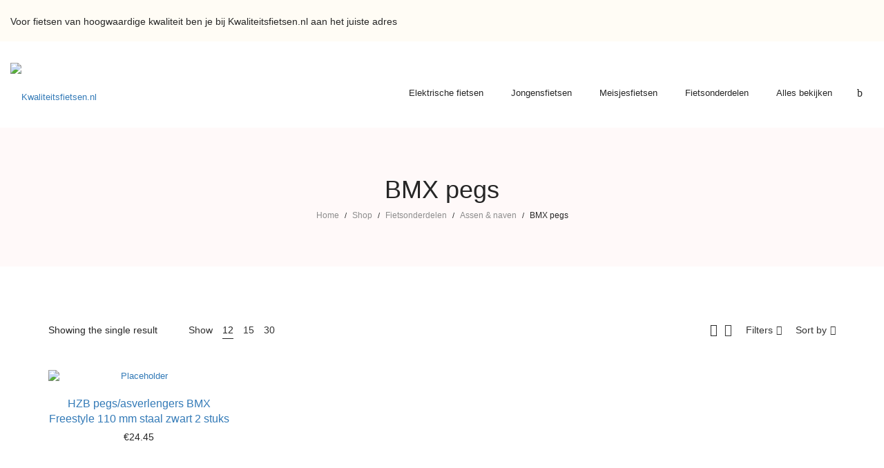

--- FILE ---
content_type: text/html; charset=UTF-8
request_url: https://www.kwaliteitsfietsen.nl/categorie/fietsonderdelen/assen-naven/bmx-pegs/
body_size: 25804
content:
<!DOCTYPE html>
<html lang="nl-NL">
<head>
    <meta charset="UTF-8">
    <!--[if IE]>
    <meta http-equiv="X-UA-Compatible" content="IE=edge,chrome=1">
    <![endif]-->
    <meta name="viewport" content="width=device-width, initial-scale=1">
	<meta name="tradetracker-site-verification" content="0678d8232d950e0283be902d914ad6c2fe05ca26" />
    <link rel="profile" href="https://gmpg.org/xfn/11">
    <link rel="pingback" href="https://www.kwaliteitsfietsen.nl/xmlrpc.php">
	<!-- Google tag (gtag.js) -->
<script async src="https://www.googletagmanager.com/gtag/js?id=G-S4DFVBWK15"></script>
<script>
  window.dataLayer = window.dataLayer || [];
  function gtag(){dataLayer.push(arguments);}
  gtag('js', new Date());

  gtag('config', 'G-S4DFVBWK15');
</script>
    <meta name='robots' content='index, follow, max-image-preview:large, max-snippet:-1, max-video-preview:-1' />

	<!-- This site is optimized with the Yoast SEO plugin v20.9 - https://yoast.com/wordpress/plugins/seo/ -->
	<title>BMX pegs Archieven - Kwaliteitsfietsen.nl</title>
	<link rel="canonical" href="https://www.kwaliteitsfietsen.nl/categorie/fietsonderdelen/assen-naven/bmx-pegs/" />
	<meta property="og:locale" content="nl_NL" />
	<meta property="og:type" content="article" />
	<meta property="og:title" content="BMX pegs Archieven - Kwaliteitsfietsen.nl" />
	<meta property="og:url" content="https://www.kwaliteitsfietsen.nl/categorie/fietsonderdelen/assen-naven/bmx-pegs/" />
	<meta property="og:site_name" content="Kwaliteitsfietsen.nl" />
	<meta name="twitter:card" content="summary_large_image" />
	<script type="application/ld+json" class="yoast-schema-graph">{"@context":"https://schema.org","@graph":[{"@type":"CollectionPage","@id":"https://www.kwaliteitsfietsen.nl/categorie/fietsonderdelen/assen-naven/bmx-pegs/","url":"https://www.kwaliteitsfietsen.nl/categorie/fietsonderdelen/assen-naven/bmx-pegs/","name":"BMX pegs Archieven - Kwaliteitsfietsen.nl","isPartOf":{"@id":"https://www.kwaliteitsfietsen.nl/#website"},"breadcrumb":{"@id":"https://www.kwaliteitsfietsen.nl/categorie/fietsonderdelen/assen-naven/bmx-pegs/#breadcrumb"},"inLanguage":"nl-NL"},{"@type":"BreadcrumbList","@id":"https://www.kwaliteitsfietsen.nl/categorie/fietsonderdelen/assen-naven/bmx-pegs/#breadcrumb","itemListElement":[{"@type":"ListItem","position":1,"name":"Home","item":"https://www.kwaliteitsfietsen.nl/"},{"@type":"ListItem","position":2,"name":"Fietsonderdelen","item":"https://www.kwaliteitsfietsen.nl/categorie/fietsonderdelen/"},{"@type":"ListItem","position":3,"name":"Assen &amp; naven","item":"https://www.kwaliteitsfietsen.nl/categorie/fietsonderdelen/assen-naven/"},{"@type":"ListItem","position":4,"name":"BMX pegs"}]},{"@type":"WebSite","@id":"https://www.kwaliteitsfietsen.nl/#website","url":"https://www.kwaliteitsfietsen.nl/","name":"Kwaliteitsfietsen.nl","description":"","potentialAction":[{"@type":"SearchAction","target":{"@type":"EntryPoint","urlTemplate":"https://www.kwaliteitsfietsen.nl/?s={search_term_string}"},"query-input":"required name=search_term_string"}],"inLanguage":"nl-NL"}]}</script>
	<!-- / Yoast SEO plugin. -->


<link rel='dns-prefetch' href='//fonts.googleapis.com' />
<link rel="alternate" type="application/rss+xml" title="Kwaliteitsfietsen.nl &raquo; feed" href="https://www.kwaliteitsfietsen.nl/feed/" />
<link rel="alternate" type="application/rss+xml" title="Kwaliteitsfietsen.nl &raquo; reacties feed" href="https://www.kwaliteitsfietsen.nl/comments/feed/" />
<link rel="alternate" type="application/rss+xml" title="Kwaliteitsfietsen.nl &raquo; BMX pegs Category feed" href="https://www.kwaliteitsfietsen.nl/categorie/fietsonderdelen/assen-naven/bmx-pegs/feed/" />
<style id='wp-img-auto-sizes-contain-inline-css' type='text/css'>
img:is([sizes=auto i],[sizes^="auto," i]){contain-intrinsic-size:3000px 1500px}
/*# sourceURL=wp-img-auto-sizes-contain-inline-css */
</style>

<style id='wp-emoji-styles-inline-css' type='text/css'>

	img.wp-smiley, img.emoji {
		display: inline !important;
		border: none !important;
		box-shadow: none !important;
		height: 1em !important;
		width: 1em !important;
		margin: 0 0.07em !important;
		vertical-align: -0.1em !important;
		background: none !important;
		padding: 0 !important;
	}
/*# sourceURL=wp-emoji-styles-inline-css */
</style>
<link rel='stylesheet' id='wp-block-library-css' href='https://www.kwaliteitsfietsen.nl/wp-includes/css/dist/block-library/style.min.css?ver=6.9'  media='all' />
<style id='global-styles-inline-css' type='text/css'>
:root{--wp--preset--aspect-ratio--square: 1;--wp--preset--aspect-ratio--4-3: 4/3;--wp--preset--aspect-ratio--3-4: 3/4;--wp--preset--aspect-ratio--3-2: 3/2;--wp--preset--aspect-ratio--2-3: 2/3;--wp--preset--aspect-ratio--16-9: 16/9;--wp--preset--aspect-ratio--9-16: 9/16;--wp--preset--color--black: #000000;--wp--preset--color--cyan-bluish-gray: #abb8c3;--wp--preset--color--white: #ffffff;--wp--preset--color--pale-pink: #f78da7;--wp--preset--color--vivid-red: #cf2e2e;--wp--preset--color--luminous-vivid-orange: #ff6900;--wp--preset--color--luminous-vivid-amber: #fcb900;--wp--preset--color--light-green-cyan: #7bdcb5;--wp--preset--color--vivid-green-cyan: #00d084;--wp--preset--color--pale-cyan-blue: #8ed1fc;--wp--preset--color--vivid-cyan-blue: #0693e3;--wp--preset--color--vivid-purple: #9b51e0;--wp--preset--gradient--vivid-cyan-blue-to-vivid-purple: linear-gradient(135deg,rgb(6,147,227) 0%,rgb(155,81,224) 100%);--wp--preset--gradient--light-green-cyan-to-vivid-green-cyan: linear-gradient(135deg,rgb(122,220,180) 0%,rgb(0,208,130) 100%);--wp--preset--gradient--luminous-vivid-amber-to-luminous-vivid-orange: linear-gradient(135deg,rgb(252,185,0) 0%,rgb(255,105,0) 100%);--wp--preset--gradient--luminous-vivid-orange-to-vivid-red: linear-gradient(135deg,rgb(255,105,0) 0%,rgb(207,46,46) 100%);--wp--preset--gradient--very-light-gray-to-cyan-bluish-gray: linear-gradient(135deg,rgb(238,238,238) 0%,rgb(169,184,195) 100%);--wp--preset--gradient--cool-to-warm-spectrum: linear-gradient(135deg,rgb(74,234,220) 0%,rgb(151,120,209) 20%,rgb(207,42,186) 40%,rgb(238,44,130) 60%,rgb(251,105,98) 80%,rgb(254,248,76) 100%);--wp--preset--gradient--blush-light-purple: linear-gradient(135deg,rgb(255,206,236) 0%,rgb(152,150,240) 100%);--wp--preset--gradient--blush-bordeaux: linear-gradient(135deg,rgb(254,205,165) 0%,rgb(254,45,45) 50%,rgb(107,0,62) 100%);--wp--preset--gradient--luminous-dusk: linear-gradient(135deg,rgb(255,203,112) 0%,rgb(199,81,192) 50%,rgb(65,88,208) 100%);--wp--preset--gradient--pale-ocean: linear-gradient(135deg,rgb(255,245,203) 0%,rgb(182,227,212) 50%,rgb(51,167,181) 100%);--wp--preset--gradient--electric-grass: linear-gradient(135deg,rgb(202,248,128) 0%,rgb(113,206,126) 100%);--wp--preset--gradient--midnight: linear-gradient(135deg,rgb(2,3,129) 0%,rgb(40,116,252) 100%);--wp--preset--font-size--small: 13px;--wp--preset--font-size--medium: 20px;--wp--preset--font-size--large: 36px;--wp--preset--font-size--x-large: 42px;--wp--preset--spacing--20: 0.44rem;--wp--preset--spacing--30: 0.67rem;--wp--preset--spacing--40: 1rem;--wp--preset--spacing--50: 1.5rem;--wp--preset--spacing--60: 2.25rem;--wp--preset--spacing--70: 3.38rem;--wp--preset--spacing--80: 5.06rem;--wp--preset--shadow--natural: 6px 6px 9px rgba(0, 0, 0, 0.2);--wp--preset--shadow--deep: 12px 12px 50px rgba(0, 0, 0, 0.4);--wp--preset--shadow--sharp: 6px 6px 0px rgba(0, 0, 0, 0.2);--wp--preset--shadow--outlined: 6px 6px 0px -3px rgb(255, 255, 255), 6px 6px rgb(0, 0, 0);--wp--preset--shadow--crisp: 6px 6px 0px rgb(0, 0, 0);}:where(.is-layout-flex){gap: 0.5em;}:where(.is-layout-grid){gap: 0.5em;}body .is-layout-flex{display: flex;}.is-layout-flex{flex-wrap: wrap;align-items: center;}.is-layout-flex > :is(*, div){margin: 0;}body .is-layout-grid{display: grid;}.is-layout-grid > :is(*, div){margin: 0;}:where(.wp-block-columns.is-layout-flex){gap: 2em;}:where(.wp-block-columns.is-layout-grid){gap: 2em;}:where(.wp-block-post-template.is-layout-flex){gap: 1.25em;}:where(.wp-block-post-template.is-layout-grid){gap: 1.25em;}.has-black-color{color: var(--wp--preset--color--black) !important;}.has-cyan-bluish-gray-color{color: var(--wp--preset--color--cyan-bluish-gray) !important;}.has-white-color{color: var(--wp--preset--color--white) !important;}.has-pale-pink-color{color: var(--wp--preset--color--pale-pink) !important;}.has-vivid-red-color{color: var(--wp--preset--color--vivid-red) !important;}.has-luminous-vivid-orange-color{color: var(--wp--preset--color--luminous-vivid-orange) !important;}.has-luminous-vivid-amber-color{color: var(--wp--preset--color--luminous-vivid-amber) !important;}.has-light-green-cyan-color{color: var(--wp--preset--color--light-green-cyan) !important;}.has-vivid-green-cyan-color{color: var(--wp--preset--color--vivid-green-cyan) !important;}.has-pale-cyan-blue-color{color: var(--wp--preset--color--pale-cyan-blue) !important;}.has-vivid-cyan-blue-color{color: var(--wp--preset--color--vivid-cyan-blue) !important;}.has-vivid-purple-color{color: var(--wp--preset--color--vivid-purple) !important;}.has-black-background-color{background-color: var(--wp--preset--color--black) !important;}.has-cyan-bluish-gray-background-color{background-color: var(--wp--preset--color--cyan-bluish-gray) !important;}.has-white-background-color{background-color: var(--wp--preset--color--white) !important;}.has-pale-pink-background-color{background-color: var(--wp--preset--color--pale-pink) !important;}.has-vivid-red-background-color{background-color: var(--wp--preset--color--vivid-red) !important;}.has-luminous-vivid-orange-background-color{background-color: var(--wp--preset--color--luminous-vivid-orange) !important;}.has-luminous-vivid-amber-background-color{background-color: var(--wp--preset--color--luminous-vivid-amber) !important;}.has-light-green-cyan-background-color{background-color: var(--wp--preset--color--light-green-cyan) !important;}.has-vivid-green-cyan-background-color{background-color: var(--wp--preset--color--vivid-green-cyan) !important;}.has-pale-cyan-blue-background-color{background-color: var(--wp--preset--color--pale-cyan-blue) !important;}.has-vivid-cyan-blue-background-color{background-color: var(--wp--preset--color--vivid-cyan-blue) !important;}.has-vivid-purple-background-color{background-color: var(--wp--preset--color--vivid-purple) !important;}.has-black-border-color{border-color: var(--wp--preset--color--black) !important;}.has-cyan-bluish-gray-border-color{border-color: var(--wp--preset--color--cyan-bluish-gray) !important;}.has-white-border-color{border-color: var(--wp--preset--color--white) !important;}.has-pale-pink-border-color{border-color: var(--wp--preset--color--pale-pink) !important;}.has-vivid-red-border-color{border-color: var(--wp--preset--color--vivid-red) !important;}.has-luminous-vivid-orange-border-color{border-color: var(--wp--preset--color--luminous-vivid-orange) !important;}.has-luminous-vivid-amber-border-color{border-color: var(--wp--preset--color--luminous-vivid-amber) !important;}.has-light-green-cyan-border-color{border-color: var(--wp--preset--color--light-green-cyan) !important;}.has-vivid-green-cyan-border-color{border-color: var(--wp--preset--color--vivid-green-cyan) !important;}.has-pale-cyan-blue-border-color{border-color: var(--wp--preset--color--pale-cyan-blue) !important;}.has-vivid-cyan-blue-border-color{border-color: var(--wp--preset--color--vivid-cyan-blue) !important;}.has-vivid-purple-border-color{border-color: var(--wp--preset--color--vivid-purple) !important;}.has-vivid-cyan-blue-to-vivid-purple-gradient-background{background: var(--wp--preset--gradient--vivid-cyan-blue-to-vivid-purple) !important;}.has-light-green-cyan-to-vivid-green-cyan-gradient-background{background: var(--wp--preset--gradient--light-green-cyan-to-vivid-green-cyan) !important;}.has-luminous-vivid-amber-to-luminous-vivid-orange-gradient-background{background: var(--wp--preset--gradient--luminous-vivid-amber-to-luminous-vivid-orange) !important;}.has-luminous-vivid-orange-to-vivid-red-gradient-background{background: var(--wp--preset--gradient--luminous-vivid-orange-to-vivid-red) !important;}.has-very-light-gray-to-cyan-bluish-gray-gradient-background{background: var(--wp--preset--gradient--very-light-gray-to-cyan-bluish-gray) !important;}.has-cool-to-warm-spectrum-gradient-background{background: var(--wp--preset--gradient--cool-to-warm-spectrum) !important;}.has-blush-light-purple-gradient-background{background: var(--wp--preset--gradient--blush-light-purple) !important;}.has-blush-bordeaux-gradient-background{background: var(--wp--preset--gradient--blush-bordeaux) !important;}.has-luminous-dusk-gradient-background{background: var(--wp--preset--gradient--luminous-dusk) !important;}.has-pale-ocean-gradient-background{background: var(--wp--preset--gradient--pale-ocean) !important;}.has-electric-grass-gradient-background{background: var(--wp--preset--gradient--electric-grass) !important;}.has-midnight-gradient-background{background: var(--wp--preset--gradient--midnight) !important;}.has-small-font-size{font-size: var(--wp--preset--font-size--small) !important;}.has-medium-font-size{font-size: var(--wp--preset--font-size--medium) !important;}.has-large-font-size{font-size: var(--wp--preset--font-size--large) !important;}.has-x-large-font-size{font-size: var(--wp--preset--font-size--x-large) !important;}
/*# sourceURL=global-styles-inline-css */
</style>

<style id='classic-theme-styles-inline-css' type='text/css'>
/*! This file is auto-generated */
.wp-block-button__link{color:#fff;background-color:#32373c;border-radius:9999px;box-shadow:none;text-decoration:none;padding:calc(.667em + 2px) calc(1.333em + 2px);font-size:1.125em}.wp-block-file__button{background:#32373c;color:#fff;text-decoration:none}
/*# sourceURL=/wp-includes/css/classic-themes.min.css */
</style>
<link rel='stylesheet' id='contact-form-7-css' href='https://www.kwaliteitsfietsen.nl/wp-content/plugins/contact-form-7/includes/css/styles.css?ver=5.7.7'  media='all' />
<link rel='stylesheet' id='rs-plugin-settings-css' href='https://www.kwaliteitsfietsen.nl/wp-content/plugins/revslider/public/assets/css/rs6.css?ver=6.4.3'  media='all' />
<style id='rs-plugin-settings-inline-css' type='text/css'>
#rs-demo-id {}
/*# sourceURL=rs-plugin-settings-inline-css */
</style>
<style id='woocommerce-inline-inline-css' type='text/css'>
.woocommerce form .form-row .required { visibility: visible; }
/*# sourceURL=woocommerce-inline-inline-css */
</style>
<link rel='stylesheet' id='font-awesome-css' href='https://www.kwaliteitsfietsen.nl/wp-content/themes/veera/assets/css/font-awesome.min.css?ver=1.1.6'  media='all' />
<style id='font-awesome-inline-css' type='text/css'>
@font-face{
                font-family: 'FontAwesome';
                src: url('//www.kwaliteitsfietsen.nl/wp-content/themes/veera/assets/fonts/fontawesome-webfont.eot');
                src: url('//www.kwaliteitsfietsen.nl/wp-content/themes/veera/assets/fonts/fontawesome-webfont.eot') format('embedded-opentype'),
                     url('//www.kwaliteitsfietsen.nl/wp-content/themes/veera/assets/fonts/fontawesome-webfont.woff2') format('woff2'),
                     url('//www.kwaliteitsfietsen.nl/wp-content/themes/veera/assets/fonts/fontawesome-webfont.woff') format('woff'),
                     url('//www.kwaliteitsfietsen.nl/wp-content/themes/veera/assets/fonts/fontawesome-webfont.ttf') format('truetype'),
                     url('//www.kwaliteitsfietsen.nl/wp-content/themes/veera/assets/fonts/fontawesome-webfont.svg') format('svg');
                font-weight:normal;
                font-style:normal
            }
/*# sourceURL=font-awesome-inline-css */
</style>
<link rel='stylesheet' id='animate-css-css' href='https://www.kwaliteitsfietsen.nl/wp-content/themes/veera/assets/css/animate.min.css?ver=1.1.6'  media='all' />
<link rel='stylesheet' id='veera-theme-css' href='https://www.kwaliteitsfietsen.nl/wp-content/themes/veera/style.css?ver=1.1.6'  media='all' />
<style id='veera-theme-inline-css' type='text/css'>
.site-loading .la-image-loading {opacity: 1;visibility: visible}.la-image-loading.spinner-custom .content {width: 100px;margin-top: -50px;height: 100px;margin-left: -50px;text-align: center}.la-image-loading.spinner-custom .content img {width: auto;margin: 0 auto}.site-loading #page.site {opacity: 0;transition: all .3s ease-in-out}#page.site {opacity: 1}.la-image-loading {opacity: 0;position: fixed;z-index: 999999;left: 0;top: 0;right: 0;bottom: 0;background: #fff;overflow: hidden;transition: all .3s ease-in-out;-webkit-transition: all .3s ease-in-out;visibility: hidden}.la-image-loading .content {position: absolute;width: 50px;height: 50px;top: 50%;left: 50%;margin-left: -25px;margin-top: -25px}.la-loader.spinner1 {width: 40px;height: 40px;margin: 5px;display: block;box-shadow: 0 0 20px 0 rgba(0, 0, 0, 0.15);-webkit-box-shadow: 0 0 20px 0 rgba(0, 0, 0, 0.15);-webkit-animation: la-rotateplane 1.2s infinite ease-in-out;animation: la-rotateplane 1.2s infinite ease-in-out;border-radius: 3px;-moz-border-radius: 3px;-webkit-border-radius: 3px}.la-loader.spinner2 {width: 40px;height: 40px;margin: 5px;box-shadow: 0 0 20px 0 rgba(0, 0, 0, 0.15);-webkit-box-shadow: 0 0 20px 0 rgba(0, 0, 0, 0.15);border-radius: 100%;-webkit-animation: la-scaleout 1.0s infinite ease-in-out;animation: la-scaleout 1.0s infinite ease-in-out}.la-loader.spinner3 {margin: 15px 0 0 -10px;width: 70px;text-align: center}.la-loader.spinner3 [class*="bounce"] {width: 18px;height: 18px;box-shadow: 0 0 20px 0 rgba(0, 0, 0, 0.15);-webkit-box-shadow: 0 0 20px 0 rgba(0, 0, 0, 0.15);border-radius: 100%;display: inline-block;-webkit-animation: la-bouncedelay 1.4s infinite ease-in-out;animation: la-bouncedelay 1.4s infinite ease-in-out;-webkit-animation-fill-mode: both;animation-fill-mode: both}.la-loader.spinner3 .bounce1 {-webkit-animation-delay: -.32s;animation-delay: -.32s}.la-loader.spinner3 .bounce2 {-webkit-animation-delay: -.16s;animation-delay: -.16s}.la-loader.spinner4 {margin: 5px;width: 40px;height: 40px;text-align: center;-webkit-animation: la-rotate 2.0s infinite linear;animation: la-rotate 2.0s infinite linear}.la-loader.spinner4 [class*="dot"] {width: 60%;height: 60%;display: inline-block;position: absolute;top: 0;border-radius: 100%;-webkit-animation: la-bounce 2.0s infinite ease-in-out;animation: la-bounce 2.0s infinite ease-in-out;box-shadow: 0 0 20px 0 rgba(0, 0, 0, 0.15);-webkit-box-shadow: 0 0 20px 0 rgba(0, 0, 0, 0.15)}.la-loader.spinner4 .dot2 {top: auto;bottom: 0;-webkit-animation-delay: -1.0s;animation-delay: -1.0s}.la-loader.spinner5 {margin: 5px;width: 40px;height: 40px}.la-loader.spinner5 div {width: 33%;height: 33%;float: left;-webkit-animation: la-cubeGridScaleDelay 1.3s infinite ease-in-out;animation: la-cubeGridScaleDelay 1.3s infinite ease-in-out}.la-loader.spinner5 div:nth-child(1), .la-loader.spinner5 div:nth-child(5), .la-loader.spinner5 div:nth-child(9) {-webkit-animation-delay: .2s;animation-delay: .2s}.la-loader.spinner5 div:nth-child(2), .la-loader.spinner5 div:nth-child(6) {-webkit-animation-delay: .3s;animation-delay: .3s}.la-loader.spinner5 div:nth-child(3) {-webkit-animation-delay: .4s;animation-delay: .4s}.la-loader.spinner5 div:nth-child(4), .la-loader.spinner5 div:nth-child(8) {-webkit-animation-delay: .1s;animation-delay: .1s}.la-loader.spinner5 div:nth-child(7) {-webkit-animation-delay: 0s;animation-delay: 0s}@-webkit-keyframes la-rotateplane {0% {-webkit-transform: perspective(120px)}50% {-webkit-transform: perspective(120px) rotateY(180deg)}100% {-webkit-transform: perspective(120px) rotateY(180deg) rotateX(180deg)}}@keyframes la-rotateplane {0% {transform: perspective(120px) rotateX(0deg) rotateY(0deg)}50% {transform: perspective(120px) rotateX(-180.1deg) rotateY(0deg)}100% {transform: perspective(120px) rotateX(-180deg) rotateY(-179.9deg)}}@-webkit-keyframes la-scaleout {0% {-webkit-transform: scale(0)}100% {-webkit-transform: scale(1);opacity: 0}}@keyframes la-scaleout {0% {transform: scale(0);-webkit-transform: scale(0)}100% {transform: scale(1);-webkit-transform: scale(1);opacity: 0}}@-webkit-keyframes la-bouncedelay {0%, 80%, 100% {-webkit-transform: scale(0)}40% {-webkit-transform: scale(1)}}@keyframes la-bouncedelay {0%, 80%, 100% {transform: scale(0)}40% {transform: scale(1)}}@-webkit-keyframes la-rotate {100% {-webkit-transform: rotate(360deg)}}@keyframes la-rotate {100% {transform: rotate(360deg);-webkit-transform: rotate(360deg)}}@-webkit-keyframes la-bounce {0%, 100% {-webkit-transform: scale(0)}50% {-webkit-transform: scale(1)}}@keyframes la-bounce {0%, 100% {transform: scale(0)}50% {transform: scale(1)}}@-webkit-keyframes la-cubeGridScaleDelay {0% {-webkit-transform: scale3d(1, 1, 1)}35% {-webkit-transform: scale3d(0, 0, 1)}70% {-webkit-transform: scale3d(1, 1, 1)}100% {-webkit-transform: scale3d(1, 1, 1)}}@keyframes la-cubeGridScaleDelay {0% {transform: scale3d(1, 1, 1)}35% {transform: scale3d(0, 0, 1)}70% {transform: scale3d(1, 1, 1)}100% {transform: scale3d(1, 1, 1)}}.la-loader.spinner1, .la-loader.spinner2, .la-loader.spinner3 [class*="bounce"], .la-loader.spinner4 [class*="dot"], .la-loader.spinner5 div{background-color: #84a7c7}.show-when-logged{display: none !important}.section-page-header{color: #262626;background-repeat: repeat;background-position: left top;background-color: #fff9f9}.section-page-header .page-title{color: #262626}.section-page-header a{color: #8d8d8d}.section-page-header a:hover{color: #262626}.section-page-header .page-header-inner{padding-top: 25px;padding-bottom: 25px}@media(min-width: 768px){.section-page-header .page-header-inner{padding-top: 45px;padding-bottom: 45px}}@media(min-width: 992px){.section-page-header .page-header-inner{padding-top: 70px;padding-bottom: 65px}}.site-main{}body.veera-body{font-size: 13px;background-repeat: repeat;background-position: left top}body.veera-body.body-boxed #page.site{width: 1230px;max-width: 100%;margin-left: auto;margin-right: auto;background-repeat: repeat;background-position: left top}body.veera-body.body-boxed .site-header .site-header-inner{max-width: 1230px}body.veera-body.body-boxed .site-header.is-sticky .site-header-inner{left: calc( (100% - 1230px)/2 );left: -webkit-calc( (100% - 1230px)/2 )}#masthead_aside,.site-header .site-header-inner{background-repeat: repeat;background-position: left top;background-color: #fff}.enable-header-transparency .site-header:not(.is-sticky) .site-header-inner{background-repeat: repeat;background-position: left top;background-color: rgba(0,0,0,0)}.footer-top{background-repeat: repeat;background-position: left top;background-color: rgba(38,38,38,0);padding-top:35px;padding-bottom:30px;border-top-width:1px;border-top-style:solid;border-top-color:#d8d8d8}.open-newsletter-popup .lightcase-inlineWrap{background-image: url(//veera.la-studioweb.com/wp-content/uploads/2018/07/background_newsletter.jpg);background-repeat: no-repeat;background-position: center center;background-size: cover}.header-v6 #masthead_aside .mega-menu > li > a,.header-v7 #header_aside .mega-menu > li > a,.site-main-nav .main-menu > li > a{font-size: 16px}.mega-menu .popup{font-size: 12px}.mega-menu .mm-popup-wide .inner > ul.sub-menu > li li > a,.mega-menu .mm-popup-narrow li.menu-item > a{font-size: 12px}.mega-menu .mm-popup-wide .inner > ul.sub-menu > li > a{font-size: 13px}.site-header .site-branding a{height: 80px;line-height: 80px}.site-header .header-component-inner{padding-top: 20px;padding-bottom: 20px}.site-header .header-main .la_com_action--dropdownmenu .menu,.site-header .mega-menu > li > .popup{margin-top: 40px}.site-header .header-main .la_com_action--dropdownmenu:hover .menu,.site-header .mega-menu > li:hover > .popup{margin-top: 20px}.site-header.is-sticky .site-branding a{height: 80px;line-height: 80px}.site-header.is-sticky .header-component-inner{padding-top: 20px;padding-bottom: 20px}.site-header.is-sticky .header-main .la_com_action--dropdownmenu .menu,.site-header.is-sticky .mega-menu > li > .popup{margin-top: 40px}.site-header.is-sticky .header-main .la_com_action--dropdownmenu:hover .menu,.site-header.is-sticky .mega-menu > li:hover > .popup{margin-top: 20px}@media(max-width: 1300px) and (min-width: 992px){.site-header .site-branding a{height: 100px;line-height: 100px}.site-header .header-component-inner{padding-top: 30px;padding-bottom: 30px}.site-header .header-main .la_com_action--dropdownmenu .menu,.site-header .mega-menu > li > .popup{margin-top: 50px}.site-header .header-main .la_com_action--dropdownmenu:hover .menu,.site-header .mega-menu > li:hover > .popup{margin-top: 30px}.site-header.is-sticky .site-branding a{height: 80px;line-height: 80px}.site-header.is-sticky .header-component-inner{padding-top: 20px;padding-bottom: 20px}.site-header.is-sticky .header-main .la_com_action--dropdownmenu .menu,.site-header.is-sticky .mega-menu > li > .popup{margin-top: 40px}.site-header.is-sticky .header-main .la_com_action--dropdownmenu:hover .menu,.site-header.is-sticky .mega-menu > li:hover > .popup{margin-top: 20px}}@media(max-width: 991px){.site-header-mobile .site-branding a{height: 70px;line-height: 70px}.site-header-mobile .header-component-inner{padding-top: 15px;padding-bottom: 15px}.site-header-mobile.is-sticky .site-branding a{height: 70px;line-height: 70px}.site-header-mobile.is-sticky .header-component-inner{padding-top: 15px;padding-bottom: 15px}}.header-v6 #header_aside,.header-v5 #masthead_aside{background-repeat: repeat;background-position: left top;background-color: #fff}.header-v6.enable-header-transparency #header_aside,.header-v5.enable-header-transparency #masthead_aside{background-repeat: repeat;background-position: left top;background-color: rgba(0,0,0,0)}.widget_recent_entries .pr-item .pr-item--right a, .single_post_quote_wrap .quote-wrapper .format-content, .la_testimonials--style-2 .loop__item__desc, .la_testimonials--style-3 .loop__item__desc, .la_testimonials--style-4 .loop__item__desc, .la_testimonials--style-5 .loop__item__desc, .la_testimonials--style-7 .loop__item__desc, .la_testimonials--style-9 .loop__item__desc, .la-sc-icon-boxes.icon-type-number .type-number, .member--style-1 .loop__item__meta, .member--style-2 .member__item__role, .member--style-3 .member__item__role, .banner-type-5 .b-title1, .la-blockquote.style-2 p, .la-blockquote.style-3 p,.la_testimonials--style-1 .loop__item__desc,.la_testimonials--style-1 .testimonial_item--role,.elm-countdown.elm-countdown-style-3 .countdown-period,.elm-countdown.elm-countdown-style-4 .countdown-period,.la-blockquote.style-4 p,.three-font-family,.highlight-font-family {font-family: "Playfair Display", "Helvetica Neue", Arial, sans-serif}h1,.h1, h2,.h2, h3,.h3, h4,.h4, h5,.h5, h6,.h6, .mega-menu .mm-popup-wide .inner > ul.sub-menu > li > a, .la-service-box.service-type-3 .b-title1, .heading-font-family {font-family: "Poppins", "Helvetica Neue", Arial, sans-serif}body, .la-blockquote.style-1 footer {font-family: "Poppins", "Helvetica Neue", Arial, sans-serif}.products-grid-1 .product_item--thumbnail-holder > a:not(.woocommerce-loop-product__link):last-child:hover,.background-color-primary, .item--link-overlay:before, .dl-menu .tip.hot,.mega-menu .tip.hot,.menu .tip.hot, .related-posts-design-1 .block_heading .block_heading--title span:after, .comment-form .form-submit input:hover, .pf-default.pf-style-1 .loop__item__info:after, .pf-default.pf-style-2 .loop__item__info, .pf-default.pf-style-4 .loop__item__info:after, .pf-default.pf-style-5 .loop__item__thumbnail--linkoverlay:before, .member--style-4 .loop__item__thumbnail .item--social a:hover, .pricing.style-1:hover .pricing__action a, .pricing.style-4:hover .pricing__action a, .pricing.style-5:hover .pricing__action a, .la-newsletter-popup .yikes-easy-mc-form .yikes-easy-mc-submit-button:hover, .la_hotspot_sc[data-style="color_pulse"] .la_hotspot, .la_hotspot_sc .la_hotspot_wrap .nttip, .single-release-content .lastudio-release-buttons .lastudio-release-button a, .social-media-link.style-round a:hover, .social-media-link.style-square a:hover, .social-media-link.style-circle a:hover, .social-media-link.style-outline a:hover, .social-media-link.style-circle-outline a:hover, .la-timeline-wrap.style-1 .timeline-block .timeline-dot, .products-list .product_item .product_item--thumbnail .product_item--action .quickview:hover,.products-grid-2 .product_item_thumbnail_action .button:hover,.products-grid-1 .product_item_thumbnail_action .button:hover, .woocommerce.special_offers .product_item--info .la-custom-badge, .la-woo-product-gallery > .woocommerce-product-gallery__trigger, .product--summary .single_add_to_cart_button:hover, .custom-product-wrap .block_heading--title span:after, .woocommerce-MyAccount-navigation li:hover a, .woocommerce-MyAccount-navigation li.is-active a, .registration-form .button, .socials-color a:hover {background-color: #84a7c7}.background-color-secondary, .slick-slider .slick-dots button, .wc-toolbar .wc-ordering ul li:hover a, .wc-toolbar .wc-ordering ul li.active a, .widget_layered_nav.widget_layered_nav--borderstyle li:hover a, .widget_layered_nav.widget_layered_nav--borderstyle li.active a, .showposts-loop.showposts-list.list-1 .btn-readmore:hover, .showposts-loop.grid-3 .btn-readmore:hover, .comment-form .form-submit input, .pf-default.pf-style-3 .loop__item__info:after, .pricing.style-1 .pricing__action a, .la-newsletter-popup .yikes-easy-mc-form .yikes-easy-mc-submit-button, .single-release-content .lastudio-release-buttons .lastudio-release-button a:hover, .social-media-link.style-round a, .social-media-link.style-square a, .social-media-link.style-circle a, .product--summary .single_add_to_cart_button {background-color: #262626}.background-color-secondary, .socials-color a {background-color: #E7E7E7}.background-color-body {background-color: #8D8D8D}.background-color-border {background-color: #E7E7E7}a:hover, .elm-loadmore-ajax a:hover, .search-form .search-button:hover, .slick-slider .slick-dots li:hover span,.slick-slider .slick-dots .slick-active span, .slick-slider .slick-arrow:hover,.la-slick-nav .slick-arrow:hover, .vertical-style ul li:hover a, .vertical-style ul li.active a, .widget.widget_product_tag_cloud a.active,.widget.widget_product_tag_cloud .active a,.widget.product-sort-by .active a,.widget.widget_layered_nav .active a,.widget.la-price-filter-list .active a, .product_list_widget a:hover, #header_aside .btn-aside-toggle:hover, .dl-menu .tip.hot .tip-arrow:before,.mega-menu .tip.hot .tip-arrow:before,.menu .tip.hot .tip-arrow:before, .la_testimonials--style-2 .entry-title, .la_testimonials--style-3 .entry-title, ul.list-icon-checked li:before,ol.list-icon-checked li:before,.wpb_text_column.list-icon-checked .wpb_wrapper > ol li:before,.wpb_text_column.list-icon-checked .wpb_wrapper > ul li:before, ul.list-icon-checked2 li:before,ol.list-icon-checked2 li:before,.wpb_text_column.list-icon-checked2 .wpb_wrapper > ol li:before,.wpb_text_column.list-icon-checked2 .wpb_wrapper > ul li:before, ul.list-icon-dots li:before,ol.list-icon-dots li:before,.wpb_text_column.list-icon-dots .wpb_wrapper > ol li:before,.wpb_text_column.list-icon-dots .wpb_wrapper > ul li:before, .vc_custom_heading.heading__viewall a:hover, .vc_custom_heading.heading__viewall a:focus, .vc_custom_heading.heading__viewall2 a, .vc_custom_heading.heading__shopnow a:hover, .vc_custom_heading.heading__shopnow a:focus, .member--style-5 .entry-title, .wpb-js-composer .la__tta .vc_active .vc_tta-panel-heading .vc_tta-panel-title, .la__ttaac > .vc_tta.accordion--1 .vc_tta-panel.vc_active .vc_tta-title-text, .la-service-box.service-type-4 .box-inner:hover .b-title1, .easy_mc__style1 .yikes-easy-mc-form .yikes-easy-mc-submit-button:hover, .easy_mc__style3 .yikes-easy-mc-form .yikes-easy-mc-submit-button:hover, .la-lists-icon .la-sc-icon-item > span, ul.list-dots.primary > li:before,ul.list-checked.primary > li:before, body .vc_toggle.vc_toggle_default.vc_toggle_active .vc_toggle_title h4, .la-timeline-wrap.style-1 .timeline-block .timeline-subtitle, .product_item--thumbnail .elm-countdown .countdown-amount, .product_item .price ins, .product--summary .social--sharing a:hover, .product--summary .add_compare:hover,.product--summary .add_wishlist:hover, .cart-collaterals .woocommerce-shipping-calculator .button:hover,.cart-collaterals .la-coupon .button:hover, #customer_login .woocommerce-privacy-policy-text a, p.lost_password {color: #84a7c7}.la__ttaac > .vc_tta.accordion--4 .vc_tta-panel.vc_active .vc_tta-panel-title > a,.text-color-primary {color: #84a7c7 !important}.swatch-wrapper:hover, .swatch-wrapper.selected, .member--style-2 .loop__item__thumbnail:after, .member--style-3 .loop__item__info:after, .member--style-3 .loop__item__info:before, .banner-type-7 .box-inner:hover .banner--btn,.banner-type-7 .banner--btn:hover, .la-service-box.service-type-4 .box-inner:hover, .social-media-link.style-outline a:hover, .social-media-link.style-circle-outline a:hover {border-color: #84a7c7}.border-color-primary {border-color: #84a7c7 !important}.border-top-color-primary {border-top-color: #84a7c7 !important}.border-bottom-color-primary {border-bottom-color: #84a7c7 !important}.border-left-color-primary {border-left-color: #84a7c7 !important}.border-right-color-primary {border-right-color: #84a7c7 !important}.la-pagination ul .page-numbers.current, .la-pagination ul .page-numbers:hover, .woocommerce-message,.woocommerce-error,.woocommerce-info, .form-row label, .wc-toolbar .woocommerce-result-count,.wc-toolbar .wc-view-toggle .active, .wc-toolbar .wc-view-count li.active, div.quantity, .widget_recent_entries .pr-item .pr-item--right a:not(:hover), .widget_recent_comments li.recentcomments a, .product_list_widget a, .product_list_widget .amount, .widget_layered_nav.widget_layered_nav--nostyle ul li, .sf-fields .search-field:focus, #header_aside .btn-aside-toggle, .widget.widget_product_tag_cloud .tagcloud, .sidebar-inner .dokan-category-menu #cat-drop-stack > ul li.parent-cat-wrap, .showposts-loop .loop__item__meta--footer, .author-info__name,.author-info__link, .post-navigation .post-title, .commentlist .comment-meta .comment-author, .woocommerce-Reviews .woocommerce-review__author, .woocommerce-Reviews .woocommerce-Reviews-title,.comments-container .comments-title h3,.comment-respond .comment-reply-title, .portfolio-nav, .pf-info-wrapper .pf-info-label, .pf-info-wrapper .social--sharing a:hover, .la_testimonials--style-1 .loop__item__desc, .la_testimonials--style-2 .testimonial_item, .la_testimonials--style-3 .loop__item__desc, .la_testimonials--style-4 .loop__item__desc, .la_testimonials--style-7 .loop__item__inner, .la_testimonials--style-9 .loop__item__inner2, .la_testimonials--style-10 .loop__item__inner2, .ib-link-read_more .icon-boxes-inner > a:not(:hover), .vc_custom_heading.heading__viewall a, .vc_custom_heading.heading__viewall2 a:hover, .vc_custom_heading.heading__viewall2 a:focus, .vc_custom_heading.heading__shopnow a, .pf-default.pf-style-6 .loop__item__info, .pf-special.pf-style-1 .loop__item__info, .member--style-2 .member__item__role, .member--style-3 .member__item__role, .member--style-3 .item--social, .member--style-5 .loop__item__info, .pricing.style-2 .pricing__price-box, .pricing.style-3 .pricing__title, .pricing.style-3 .pricing__price-box, .elm-countdown.elm-countdown-style-1 .countdown-amount, .elm-countdown.elm-countdown-style-3 .countdown-amount, .elm-countdown.elm-countdown-style-4, .la__tta .tab--1 .vc_tta-tabs-list .vc_active a, .la__tta .tab--2 .vc_tta-tabs-list .vc_active a, .la__tta .tab--3 .vc_tta-tabs-list .vc_active a, .la-service-box.service-type-1 .banner--info, .la-service-box.service-type-3 .b-title1, .la-service-box.service-type-4 .b-title1, .la-service-box.service-type-5, .easy_mc__style1 .yikes-easy-mc-form .yikes-easy-mc-email:focus, .easy_mc__style1 .yikes-easy-mc-form .yikes-easy-mc-submit-button, .easy_mc__style3 .yikes-easy-mc-form .yikes-easy-mc-submit-button, .la-newsletter-popup .yikes-easy-mc-form .yikes-easy-mc-email:focus, .single-release-content .release-info-container .release-meta-container strong, .la-blockquote.style-4, .la-blockquote.style-3, ul.list-dots.secondary > li:before,ul.list-checked.secondary > li:before, .product_item--info .elm-countdown .countdown-amount, .product_item .price > .amount, .products-list .product_item .price, .products-list .product_item .product_item--info .add_compare,.products-list .product_item .product_item--info .add_wishlist, .products-list-mini .product_item .price, .products-list .product_item .product_item--thumbnail .product_item--action .quickview,.products-grid-2 .product_item_thumbnail_action .button,.products-grid-1 .product_item_thumbnail_action .button, .la-woo-thumbs .slick-arrow, .product--summary .single-price-wrapper .price ins .amount,.product--summary .single-price-wrapper .price > .amount, .product--summary .product_meta, .product--summary .product_meta_sku_wrapper, .product--summary .product-share-box, .product--summary .group_table td, .product--summary .variations td, .product--summary .add_compare,.product--summary .add_wishlist, .wc-tabs li:hover > a,.wc-tabs li.active > a, .wc-tab .wc-tab-title, .shop_table td.product-price,.shop_table td.product-subtotal, .shop_table .product-name a, .cart-collaterals .shop_table, .cart-collaterals .woocommerce-shipping-calculator .button,.cart-collaterals .la-coupon .button, .woocommerce > p.cart-empty:before, table.woocommerce-checkout-review-order-table, .wc_payment_methods .wc_payment_method label, .woocommerce-order ul strong, .blog-main-loop__btn-loadmore {color: #262626}.text-color-secondary {color: #262626 !important}input:focus, select:focus, textarea:focus, .showposts-loop.showposts-list.list-1 .btn-readmore:hover, .showposts-loop.grid-3 .btn-readmore:hover {border-color: #262626}.border-color-secondary {border-color: #262626 !important}.border-top-color-secondary {border-top-color: #262626 !important}.border-bottom-color-secondary {border-bottom-color: #262626 !important}.border-left-color-secondary {border-left-color: #262626 !important}.border-right-color-secondary {border-right-color: #262626 !important}h1,.h1, h2,.h2, h3,.h3, h4,.h4, h5,.h5, h6,.h6, table th, .sidebar-inner ul.menu li, .sidebar-inner .dokan-category-menu .widget-title, .product--summary .social--sharing a, .extradiv-after-frm-cart {color: #262626}.text-color-heading {color: #262626 !important}.border-color-heading {border-color: #262626 !important}.border-top-color-heading {border-top-color: #262626 !important}.border-bottom-color-heading {border-bottom-color: #262626 !important}.border-left-color-heading {border-left-color: #262626 !important}.border-right-color-heading {border-right-color: #262626 !important}.text-color-three {color: #e7e7e7 !important}.la-pagination ul .page-numbers.current, .la-pagination ul .page-numbers:hover {border-color: #e7e7e7}.border-color-three {border-color: #e7e7e7 !important}.border-top-color-three {border-top-color: #e7e7e7 !important}.border-bottom-color-three {border-bottom-color: #e7e7e7 !important}.border-left-color-three {border-left-color: #e7e7e7 !important}.border-right-color-three {border-right-color: #e7e7e7 !important}body, .easy_mc__style1 .yikes-easy-mc-form .yikes-easy-mc-email, .la-newsletter-popup .yikes-easy-mc-form .yikes-easy-mc-email, table.woocommerce-checkout-review-order-table .variation,table.woocommerce-checkout-review-order-table .product-quantity {color: #8d8d8d}.text-color-body {color: #8d8d8d !important}.border-color-body {border-color: #8d8d8d !important}.border-top-color-body {border-top-color: #8d8d8d !important}.border-bottom-color-body {border-bottom-color: #8d8d8d !important}.border-left-color-body {border-left-color: #8d8d8d !important}.border-right-color-body {border-right-color: #8d8d8d !important}input, select, textarea, table, table th,table td, .share-links a, .select2-container .select2-selection--single, .swatch-wrapper, .widget_shopping_cart_content .total, .calendar_wrap caption, .widget-border.widget, .widget-border-bottom.widget, .commentlist .comment_container, .easy_mc__style1 .yikes-easy-mc-form .yikes-easy-mc-email, .la-newsletter-popup .yikes-easy-mc-form .yikes-easy-mc-email, .social-media-link.style-outline a, body .vc_toggle.vc_toggle_default, .la-timeline-wrap.style-1 .timeline-line, .la-timeline-wrap.style-2 .timeline-title:after, .shop_table.woocommerce-cart-form__contents td, .showposts-loop.main-search-loop .btn-readmore {border-color: #e7e7e7}.border-color {border-color: #e7e7e7 !important}.border-top-color {border-top-color: #e7e7e7 !important}.border-bottom-color {border-bottom-color: #e7e7e7 !important}.border-left-color {border-left-color: #e7e7e7 !important}.border-right-color {border-right-color: #e7e7e7 !important}.btn {color: #fff;background-color: #262626}.btn:hover {background-color: #84a7c7;color: #fff}.btn.btn-primary {background-color: #84a7c7;color: #fff}.btn.btn-primary:hover {color: #fff;background-color: #262626}.btn.btn-outline {border-color: #e7e7e7;color: #262626}.btn.btn-outline:hover {color: #fff;background-color: #84a7c7;border-color: #84a7c7}.btn.btn-style-flat.btn-color-primary {background-color: #84a7c7}.btn.btn-style-flat.btn-color-primary:hover {background-color: #262626}.btn.btn-style-flat.btn-color-white {background-color: #fff;color: #262626}.btn.btn-style-flat.btn-color-white:hover {color: #fff;background-color: #84a7c7}.btn.btn-style-flat.btn-color-white2 {background-color: #fff;color: #262626}.btn.btn-style-flat.btn-color-white2:hover {color: #fff;background-color: #262626}.btn.btn-style-flat.btn-color-gray {background-color: #8d8d8d}.btn.btn-style-flat.btn-color-gray:hover {background-color: #84a7c7}.btn.btn-style-outline:hover {border-color: #84a7c7;background-color: #84a7c7;color: #fff}.btn.btn-style-outline.btn-color-black {border-color: #262626;color: #262626}.btn.btn-style-outline.btn-color-black:hover {border-color: #84a7c7;background-color: #84a7c7;color: #fff}.btn.btn-style-outline.btn-color-primary {border-color: #84a7c7;color: #84a7c7}.btn.btn-style-outline.btn-color-primary:hover {border-color: #262626;background-color: #262626;color: #fff}.btn.btn-style-outline.btn-color-white {border-color: #fff;color: #fff}.btn.btn-style-outline.btn-color-white:hover {border-color: #84a7c7;background-color: #84a7c7;color: #fff}.btn.btn-style-outline.btn-color-white2 {border-color: rgba(255, 255, 255, 0.5);color: #fff}.btn.btn-style-outline.btn-color-white2:hover {border-color: #262626;background-color: #262626;color: #fff}.btn.btn-style-outline.btn-color-gray {border-color: rgba(35, 35, 36, 0.2);color: #262626}.btn.btn-style-outline.btn-color-gray:hover {border-color: #84a7c7;background-color: #84a7c7;color: #fff !important}.woocommerce.add_to_cart_inline a {border-color: #e7e7e7;color: #262626}.woocommerce.add_to_cart_inline a:hover {background-color: #262626;border-color: #262626;color: #fff}.elm-loadmore-ajax a {color: #262626}.elm-loadmore-ajax a:hover {color: #84a7c7;border-color: #84a7c7}form.track_order .button,.place-order .button,.wc-proceed-to-checkout .button,.widget_shopping_cart_content .button,.woocommerce-MyAccount-content form .button,.lost_reset_password .button,form.register .button,.checkout_coupon .button,.woocomerce-form .button {background-color: #262626;border-color: #262626;color: #fff;min-width: 150px}form.track_order .button:hover,.place-order .button:hover,.wc-proceed-to-checkout .button:hover,.widget_shopping_cart_content .button:hover,.woocommerce-MyAccount-content form .button:hover,.lost_reset_password .button:hover,form.register .button:hover,.checkout_coupon .button:hover,.woocomerce-form .button:hover {background-color: #84a7c7;border-color: #84a7c7;color: #fff}.shop_table.cart td.actions .button {background-color: transparent;color: #262626;border-color: #e7e7e7}.shop_table.cart td.actions .button:hover {color: #fff;background-color: #262626;border-color: #262626}.widget_price_filter .button {color: #fff;background-color: #262626}.widget_price_filter .button:hover {color: #fff;background-color: #84a7c7}#header_menu_burger,#masthead_aside,#header_aside {background-color: #fff;color: #262626}#header_menu_burger h1,#header_menu_burger .h1,#header_menu_burger h2,#header_menu_burger .h2,#header_menu_burger h3,#header_menu_burger .h3,#header_menu_burger h4,#header_menu_burger .h4,#header_menu_burger h5,#header_menu_burger .h5,#header_menu_burger h6,#header_menu_burger .h6,#masthead_aside h1,#masthead_aside .h1,#masthead_aside h2,#masthead_aside .h2,#masthead_aside h3,#masthead_aside .h3,#masthead_aside h4,#masthead_aside .h4,#masthead_aside h5,#masthead_aside .h5,#masthead_aside h6,#masthead_aside .h6,#header_aside h1,#header_aside .h1,#header_aside h2,#header_aside .h2,#header_aside h3,#header_aside .h3,#header_aside h4,#header_aside .h4,#header_aside h5,#header_aside .h5,#header_aside h6,#header_aside .h6 {color: #262626}#header_menu_burger ul:not(.sub-menu) > li > a,#masthead_aside ul:not(.sub-menu) > li > a,#header_aside ul:not(.sub-menu) > li > a {color: #262626}#header_menu_burger ul:not(.sub-menu) > li:hover > a,#masthead_aside ul:not(.sub-menu) > li:hover > a,#header_aside ul:not(.sub-menu) > li:hover > a {color: #d25b5b}.header--aside .header_component--dropdown-menu .menu {background-color: #fff}.header--aside .header_component > a {color: #262626}.header--aside .header_component:hover > a {color: #d25b5b}ul.mega-menu .popup li > a {color: #8d8d8d;background-color: rgba(0,0,0,0)}ul.mega-menu .popup li:hover > a {color: #262626;background-color: rgba(0,0,0,0)}ul.mega-menu .popup li.active > a {color: #262626;background-color: rgba(0,0,0,0)}ul.mega-menu .mm-popup-wide .popup li.mm-item-level-2 > a {color: #8d8d8d;background-color: rgba(0,0,0,0)}ul.mega-menu .mm-popup-wide .popup li.mm-item-level-2:hover > a {color: #262626;background-color: rgba(0,0,0,0)}ul.mega-menu .mm-popup-wide .popup li.mm-item-level-2.active > a {color: #262626;background-color: rgba(0,0,0,0)}ul.mega-menu .popup > .inner,ul.mega-menu .mm-popup-wide .inner > ul.sub-menu > li li ul.sub-menu,ul.mega-menu .mm-popup-narrow ul ul {background-color: #fff}ul.mega-menu .mm-popup-wide .inner > ul.sub-menu > li li li:hover > a,ul.mega-menu .mm-popup-narrow li.menu-item:hover > a {color: #262626;background-color: rgba(0,0,0,0)}ul.mega-menu .mm-popup-wide .inner > ul.sub-menu > li li li.active > a,ul.mega-menu .mm-popup-narrow li.menu-item.active > a {color: #262626;background-color: rgba(0,0,0,0)}ul.mega-menu .mm-popup-wide .popup > .inner {background-color: #fff}ul.mega-menu .mm-popup-wide .inner > ul.sub-menu > li > a {color: #262626}.site-main-nav .main-menu > li > a {color: #262626;background-color: rgba(0,0,0,0)}.site-main-nav .main-menu > li.active > a,.site-main-nav .main-menu > li:hover > a {color: #84a7c7;background-color: rgba(0,0,0,0)}.site-header .header_component > .component-target {color: #262626}.site-header .header_component--linktext:hover > a .component-target-text,.site-header .header_component--linktext:hover > a > i,.site-header .header_component:not(.la_com_action--linktext):hover > a {color: #84a7c7}.enable-header-transparency .site-header:not(.is-sticky) .header_component > .component-target {color: #262626}.enable-header-transparency .site-header:not(.is-sticky) .header_component > a {color: #262626}.enable-header-transparency .site-header:not(.is-sticky) .header_component:hover > a {color: #d25b5b}.enable-header-transparency .site-header:not(.is-sticky) .site-main-nav .main-menu > li > a {color: #262626;background-color: rgba(0,0,0,0)}.enable-header-transparency .site-header:not(.is-sticky) .site-main-nav .main-menu > li.active > a,.enable-header-transparency .site-header:not(.is-sticky) .site-main-nav .main-menu > li:hover > a {color: #d25b5b;background-color: rgba(0,0,0,0)}.enable-header-transparency .site-header:not(.is-sticky) .site-main-nav .main-menu > li.active:before,.enable-header-transparency .site-header:not(.is-sticky) .site-main-nav .main-menu > li:hover:before {background-color: rgba(0,0,0,0)}.site-header-mobile .site-header-inner {background-color: #fff}.site-header-mobile .header_component > .component-target {color: #262626}.site-header-mobile .mobile-menu-wrap {background-color: #fff}.site-header-mobile .mobile-menu-wrap .dl-menuwrapper ul {background: #fff;border-color: rgba(140, 140, 140, 0.2)}.site-header-mobile .mobile-menu-wrap .dl-menuwrapper li {border-color: rgba(140, 140, 140, 0.2)}.site-header-mobile .mobile-menu-wrap .dl-menu > li > a {color: #262626;background-color: rgba(0,0,0,0)}.site-header-mobile .mobile-menu-wrap .dl-menu > li:hover > a {color: #84a7c7;background-color: rgba(0,0,0,0)}.site-header-mobile .mobile-menu-wrap .dl-menu ul > li > a {color: #262626;background-color: rgba(0,0,0,0)}.site-header-mobile .mobile-menu-wrap .dl-menu ul > li:hover > a {color: #fff;background-color: #84a7c7}.enable-header-transparency .site-header-mobile:not(.is-sticky) .site-header-inner {background-color: #fff}.enable-header-transparency .site-header-mobile:not(.is-sticky) .header_component > .component-target {color: #262626}.site-header .site-header-top {background-color: #fffcf5;color: #262626}.site-header .site-header-top .header_component .component-target {color: #262626}.site-header .site-header-top .header_component a.component-target {color: #262626}.site-header .site-header-top .header_component:hover a .component-target-text {color: #84a7c7}.enable-header-transparency .site-header .site-header-top {background-color: rgba(0,0,0,0);color: #262626}.enable-header-transparency .site-header .site-header-top .header_component .component-target {color: #262626}.enable-header-transparency .site-header .site-header-top .header_component a.component-target {color: #262626}.enable-header-transparency .site-header .site-header-top .header_component:hover a .component-target-text {color: #d25b5b}.cart-flyout {background-color: #fff;color: #262626}.cart-flyout .cart-flyout__heading {color: #262626;font-family: "Poppins", "Helvetica Neue", Arial, sans-serif}.cart-flyout .product_list_widget a {color: #262626}.cart-flyout .product_list_widget a:hover {color: #d25b5b}.cart-flyout .widget_shopping_cart_content .total {color: #262626}.footer-top {color: #8D8D8D}.footer-top a {color: #8d8d8d}.footer-top a:hover {color: #262626}.footer-top .widget .widget-title {color: #262626}.footer-bottom {background-color: #ffffff;color: #616161}.footer-bottom a {color: #262626}.footer-bottom a:hover {color: #262626}.site-header-mobile .mobile-menu-wrap .dl-menu {border-width: 1px 0 0;border-style: solid;box-shadow: 0 6px 12px rgba(0, 0, 0, 0.076);-webkit-box-shadow: 0 6px 12px rgba(0, 0, 0, 0.076)}.site-header-mobile .mobile-menu-wrap .dl-menu li {border-width: 1px 0 0;border-style: solid}.site-header-mobile .mobile-menu-wrap .dl-menuwrapper li.dl-subviewopen,.site-header-mobile .mobile-menu-wrap .dl-menuwrapper li.dl-subview,.site-header-mobile .mobile-menu-wrap .dl-menuwrapper li:first-child {border-top-width: 0}.wpb-js-composer [class*="vc_tta-la-"] .vc_tta-panel-heading .vc_tta-panel-title .vc_tta-icon {margin-right: 10px}.la-myaccount-page .la_tab_control li.active a,.la-myaccount-page .la_tab_control li:hover a,.la-myaccount-page .ywsl-label {color: #262626}.la-myaccount-page .btn-create-account:hover {color: #fff;background-color: #262626;border-color: #262626}.btn.btn-style-outline-bottom:hover {background: none !important;color: #84a7c7 !important;border-color: #84a7c7 !important}@media (max-width: 767px) {.la-advanced-product-filters {background-color: #fff;color: #262626}.la-advanced-product-filters .widget-title {color: #262626}.la-advanced-product-filters a {color: #262626}.la-advanced-product-filters a:hover {color: #d25b5b}}.nav-menu-burger {color: #262626}.header-v7 #header_aside,.header-v6 #masthead_aside {color: #262626}.header-v7 #header_aside .header_component > a,.header-v6 #masthead_aside .header_component > a {color: #262626}.header-v7 #header_aside .header_component:hover > a,.header-v6 #masthead_aside .header_component:hover > a {color: #84a7c7}.header-v7 #header_aside .main-menu > li > a,.header-v6 #masthead_aside .main-menu > li > a {color: #262626;background-color: rgba(0,0,0,0)}.header-v7 #header_aside .main-menu > li:hover > a, .header-v7 #header_aside .main-menu > li.open > a, .header-v7 #header_aside .main-menu > li.active > a,.header-v6 #masthead_aside .main-menu > li:hover > a,.header-v6 #masthead_aside .main-menu > li.open > a,.header-v6 #masthead_aside .main-menu > li.active > a {color: #84a7c7;background-color: rgba(0,0,0,0)}.header-v7.enable-header-transparency #header_aside,.header-v6.enable-header-transparency #masthead_aside {color: #262626}.header-v7.enable-header-transparency #header_aside .header_component > a,.header-v6.enable-header-transparency #masthead_aside .header_component > a {color: #262626}.header-v7.enable-header-transparency #header_aside .header_component:hover > a,.header-v6.enable-header-transparency #masthead_aside .header_component:hover > a {color: #d25b5b}.header-v7.enable-header-transparency #header_aside .main-menu > li > a,.header-v6.enable-header-transparency #masthead_aside .main-menu > li > a {color: #262626;background-color: rgba(0,0,0,0)}.header-v7.enable-header-transparency #header_aside .main-menu > li:hover a, .header-v7.enable-header-transparency #header_aside .main-menu > li.open a, .header-v7.enable-header-transparency #header_aside .main-menu > li.active a,.header-v6.enable-header-transparency #masthead_aside .main-menu > li:hover a,.header-v6.enable-header-transparency #masthead_aside .main-menu > li.open a,.header-v6.enable-header-transparency #masthead_aside .main-menu > li.active a {color: #d25b5b;background-color: rgba(0,0,0,0)}.header-v8 .site-header__nav-primary .site-category-nav .toggle-category-menu {color: #262626;background-color: rgba(0,0,0,0)}.header-v8 .site-header__nav-primary .site-category-nav:hover .toggle-category-menu {color: #84a7c7;background-color: rgba(0,0,0,0)}
@font-face{
                font-family: 'dl-icon';
                src: url('//www.kwaliteitsfietsen.nl/wp-content/themes/veera/assets/fonts/dl-icon.eot');
                src: url('//www.kwaliteitsfietsen.nl/wp-content/themes/veera/assets/fonts/dl-icon.eot') format('embedded-opentype'),
                     url('//www.kwaliteitsfietsen.nl/wp-content/themes/veera/assets/fonts/dl-icon.woff') format('woff'),
                     url('//www.kwaliteitsfietsen.nl/wp-content/themes/veera/assets/fonts/dl-icon.ttf') format('truetype'),
                     url('//www.kwaliteitsfietsen.nl/wp-content/themes/veera/assets/fonts/dl-icon.svg') format('svg');
                font-weight:normal;
                font-style:normal
            }
/*# sourceURL=veera-theme-inline-css */
</style>
<link rel='stylesheet' id='veera-google_fonts-css' href='//fonts.googleapis.com/css?family=Poppins:100,300,regular,500,600,700%7CPlayfair+Display:regular,italic'  media='all' />
<script type="text/javascript" src="https://www.kwaliteitsfietsen.nl/wp-includes/js/jquery/jquery.min.js?ver=3.7.1" id="jquery-core-js"></script>
<script type="text/javascript" src="https://www.kwaliteitsfietsen.nl/wp-includes/js/jquery/jquery-migrate.min.js?ver=3.4.1" id="jquery-migrate-js"></script>
<script type="text/javascript" src="https://www.kwaliteitsfietsen.nl/wp-content/plugins/revslider/public/assets/js/rbtools.min.js?ver=6.4.3" id="tp-tools-js" defer ></script> 
<script type="text/javascript" src="https://www.kwaliteitsfietsen.nl/wp-content/plugins/revslider/public/assets/js/rs6.min.js?ver=6.4.3" id="revmin-js" defer ></script> 
<link rel="https://api.w.org/" href="https://www.kwaliteitsfietsen.nl/wp-json/" /><link rel="alternate" title="JSON" type="application/json" href="https://www.kwaliteitsfietsen.nl/wp-json/wp/v2/product_cat/597" /><link rel="EditURI" type="application/rsd+xml" title="RSD" href="https://www.kwaliteitsfietsen.nl/xmlrpc.php?rsd" />
<meta name="generator" content="WordPress 6.9" />
<meta name="generator" content="WooCommerce 7.4.1" />
	<noscript><style>.woocommerce-product-gallery{ opacity: 1 !important; }</style></noscript>
	<meta name="generator" content="Powered by WPBakery Page Builder - drag and drop page builder for WordPress."/>
<meta name="generator" content="Powered by Slider Revolution 6.4.3 - responsive, Mobile-Friendly Slider Plugin for WordPress with comfortable drag and drop interface." />
<link rel="icon" href="https://www.kwaliteitsfietsen.nl/wp-content/uploads/2022/12/cropped-bicycle-8-32x32.png" sizes="32x32" />
<link rel="icon" href="https://www.kwaliteitsfietsen.nl/wp-content/uploads/2022/12/cropped-bicycle-8-192x192.png" sizes="192x192" />
<link rel="apple-touch-icon" href="https://www.kwaliteitsfietsen.nl/wp-content/uploads/2022/12/cropped-bicycle-8-180x180.png" />
<meta name="msapplication-TileImage" content="https://www.kwaliteitsfietsen.nl/wp-content/uploads/2022/12/cropped-bicycle-8-270x270.png" />
<script type="text/javascript">function setREVStartSize(e){
			//window.requestAnimationFrame(function() {				 
				window.RSIW = window.RSIW===undefined ? window.innerWidth : window.RSIW;	
				window.RSIH = window.RSIH===undefined ? window.innerHeight : window.RSIH;	
				try {								
					var pw = document.getElementById(e.c).parentNode.offsetWidth,
						newh;
					pw = pw===0 || isNaN(pw) ? window.RSIW : pw;
					e.tabw = e.tabw===undefined ? 0 : parseInt(e.tabw);
					e.thumbw = e.thumbw===undefined ? 0 : parseInt(e.thumbw);
					e.tabh = e.tabh===undefined ? 0 : parseInt(e.tabh);
					e.thumbh = e.thumbh===undefined ? 0 : parseInt(e.thumbh);
					e.tabhide = e.tabhide===undefined ? 0 : parseInt(e.tabhide);
					e.thumbhide = e.thumbhide===undefined ? 0 : parseInt(e.thumbhide);
					e.mh = e.mh===undefined || e.mh=="" || e.mh==="auto" ? 0 : parseInt(e.mh,0);		
					if(e.layout==="fullscreen" || e.l==="fullscreen") 						
						newh = Math.max(e.mh,window.RSIH);					
					else{					
						e.gw = Array.isArray(e.gw) ? e.gw : [e.gw];
						for (var i in e.rl) if (e.gw[i]===undefined || e.gw[i]===0) e.gw[i] = e.gw[i-1];					
						e.gh = e.el===undefined || e.el==="" || (Array.isArray(e.el) && e.el.length==0)? e.gh : e.el;
						e.gh = Array.isArray(e.gh) ? e.gh : [e.gh];
						for (var i in e.rl) if (e.gh[i]===undefined || e.gh[i]===0) e.gh[i] = e.gh[i-1];
											
						var nl = new Array(e.rl.length),
							ix = 0,						
							sl;					
						e.tabw = e.tabhide>=pw ? 0 : e.tabw;
						e.thumbw = e.thumbhide>=pw ? 0 : e.thumbw;
						e.tabh = e.tabhide>=pw ? 0 : e.tabh;
						e.thumbh = e.thumbhide>=pw ? 0 : e.thumbh;					
						for (var i in e.rl) nl[i] = e.rl[i]<window.RSIW ? 0 : e.rl[i];
						sl = nl[0];									
						for (var i in nl) if (sl>nl[i] && nl[i]>0) { sl = nl[i]; ix=i;}															
						var m = pw>(e.gw[ix]+e.tabw+e.thumbw) ? 1 : (pw-(e.tabw+e.thumbw)) / (e.gw[ix]);					
						newh =  (e.gh[ix] * m) + (e.tabh + e.thumbh);
					}				
					if(window.rs_init_css===undefined) window.rs_init_css = document.head.appendChild(document.createElement("style"));					
					document.getElementById(e.c).height = newh+"px";
					window.rs_init_css.innerHTML += "#"+e.c+"_wrapper { height: "+newh+"px }";				
				} catch(e){
					console.log("Failure at Presize of Slider:" + e)
				}					   
			//});
		  };</script>
<style id="veera-extra-custom-css">.b-title2.bitmap-30off {
    background-image: url(//veera.la-studioweb.com/wp-content/uploads/2018/07/30-off.png);
    background-size: contain;
    background-repeat: no-repeat;
    background-position: center;
    font-size: 0;
    padding-bottom: 24%;
}
.section-page-header .page-title {
    font-weight: normal;
}
.la-breadcrumbs {
    font-size: 12px;
}
body.error404 {
    background-image: url(//veera.la-studioweb.com/wp-content/uploads/2018/07/404-bg.jpg);
    background-size: cover;
    background-position: center top;
}
.error404 #colophon {
    display: none;
}
.customerdefine-404-content {
    font-size: 14px;
    color: #262626;
}
.customerdefine-404-content h1 {
    font-size: 150px;
    font-weight: 300;
    line-height: 1;
}
.customerdefine-404-content h3 {
    font-weight: normal;
}
.customerdefine-404-content .btn-wrapper {
    margin-top: 20px;
}
.footer-bottom .footer-bottom-inner {
    border-top: 1px solid #DEDEDE;
}
#rev_slider_1_1 .larev-dot.tp-bullets {
    left: 85% !important;
}
@media(max-width: 800px){
	#rev_slider_1_1 .larev-dot.tp-bullets {
			left: 130% !important;
			top: 110% !important;
	}
}
.site-header-top{
    font-size: 14px;
    text-align: center;
}
.m3_header_top_text{
    float: none;
    display: inline-block;
    margin: 0;
}
.m3_header_top_text .component-target .component-target-text{
    color: #D25B5B;
}
.site-main-nav .main-menu > li > a{
    font-weight: 400;
}
header#masthead:not(.is-sticky) .site-header-top + .site-header-outer .header-main{
    padding-top: 25px;
}
.footer-bottom .footer-bottom-inner{
    border: none;
}
</style><script>try{  }catch (ex){}</script>		<style type="text/css" id="wp-custom-css">
			img.attachment-shop_catalog, .size-shop_catalog {
    max-height: 300px!important;
    min-height: 300px!important;
    object-fit: contain;
}

#page.site {
    opacity: 1 !important;
}		</style>
		<noscript><style> .wpb_animate_when_almost_visible { opacity: 1; }</style></noscript></head>

<body class="archive tax-product_cat term-bmx-pegs term-597 wp-theme-veera theme-veera woocommerce woocommerce-page woocommerce-no-js veera-body lastudio-veera header-v1 header-mb-v2 footer-v4col3333 body-col-1c page-title-v1 enable-header-sticky header-sticky-type-auto enable-header-fullwidth enable-footer-bars wpb-js-composer js-comp-ver-6.4.1 vc_responsive">



<div id="page" class="site">
    <div class="site-inner">
<header id="masthead" class="site-header">
                <div class="site-header-top use-default">
            <div class="container">
                <div class="header-top-elements">
                    <div class="header_component header_component--text la_compt_iem la_com_action--text  hidden-xs"><span class="component-target"><span class="component-target-text">Voor fietsen van hoogwaardige kwaliteit ben je bij Kwaliteitsfietsen.nl aan het juiste adres</span></span></div>                </div>
            </div>
        </div>
        <div class="site-header-outer">
        <div class="site-header-inner">
            <div class="container">
                <div class="header-main clearfix">
                    <div class="header-component-outer header-left">
                        <div class="site-branding">
                            <a href="https://www.kwaliteitsfietsen.nl/" rel="home">
                                <figure class="logo--normal"><img src="https://www.kwaliteitsfietsen.nl/wp-content/uploads/2023/01/logo-kwaliteitsfietsen.png" alt="Kwaliteitsfietsen.nl"/><figcaption class="screen-reader-text">Kwaliteitsfietsen.nl</figcaption></figure>
                                <figure class="logo--transparency"><img src="https://www.kwaliteitsfietsen.nl/wp-content/uploads/2023/01/logo-kwaliteitsfietsen.png" alt="Kwaliteitsfietsen.nl"/><figcaption class="screen-reader-text">Kwaliteitsfietsen.nl</figcaption></figure>
                            </a>
                        </div>
                    </div>
                    <div class="header-component-outer header-right">
                        <div class="header-component-inner clearfix">
                            <nav class="site-main-nav clearfix" data-container="#masthead .header-main">
                                <ul id="menu-hoofd-menu" class="main-menu mega-menu"><li  class="menu-item menu-item-type-custom menu-item-object-custom mm-item mm-popup-narrow mm-item-level-0 menu-item-1063"><a href="https://www.kwaliteitsfietsen.nl/categorie/fietsen/fietsen-volwassenen/elektrische-fietsen-fietsen-volwassenen/"><span class="mm-text">Elektrische fietsen</span></a></li>
<li  class="menu-item menu-item-type-custom menu-item-object-custom mm-item mm-popup-narrow mm-item-level-0 menu-item-1061"><a href="https://www.kwaliteitsfietsen.nl/categorie/fietsen/fietsen-voor-kinderen/jongensfietsen/"><span class="mm-text">Jongensfietsen</span></a></li>
<li  class="menu-item menu-item-type-custom menu-item-object-custom mm-item mm-popup-narrow mm-item-level-0 menu-item-2797"><a href="https://www.kwaliteitsfietsen.nl/categorie/fietsen/fietsen-voor-kinderen/meisjesfietsen/"><span class="mm-text">Meisjesfietsen</span></a></li>
<li  class="menu-item menu-item-type-custom menu-item-object-custom mm-item mm-popup-narrow mm-item-level-0 menu-item-2796"><a href="https://www.kwaliteitsfietsen.nl/categorie/fietsonderdelen/"><span class="mm-text">Fietsonderdelen</span></a></li>
<li  class="menu-item menu-item-type-post_type menu-item-object-page mm-item mm-popup-narrow mm-item-level-0 menu-item-2802"><a href="https://www.kwaliteitsfietsen.nl/shop/"><span class="mm-text">Alles bekijken</span></a></li>
</ul>                            </nav>
                            <div class="header_component header_component--searchbox la_compt_iem la_com_action--searchbox searchbox__01 "><a class="component-target" href="javascript:;"><i class="dl-icon-search1"></i></a></div>                        </div>
                    </div>
                </div>
            </div>
        </div>
        <div class="la-header-sticky-height"></div>
    </div>
</header>
<!-- #masthead -->
<div class="site-header-mobile">
    <div class="site-header-outer">
        <div class="site-header-inner">
            <div class="container">
                <div class="header-main clearfix">
                    <div class="header-component-outer header-component-outer_logo">
                        <div class="site-branding">
                            <a href="https://www.kwaliteitsfietsen.nl/" rel="home">
                                <figure class="logo--normal"><img src="https://www.kwaliteitsfietsen.nl/wp-content/uploads/2023/01/logo-kwaliteitsfietsen.png" alt="Kwaliteitsfietsen.nl"/></figure>
                                <figure class="logo--transparency"><img src="https://www.kwaliteitsfietsen.nl/wp-content/uploads/2023/01/logo-kwaliteitsfietsen.png" alt="Kwaliteitsfietsen.nl"/></figure>
                            </a>
                        </div>
                    </div>
                    <div class="header-component-outer header-component-outer_1">
                        <div class="header-component-inner clearfix">
                            <div class="header_component header_component--searchbox la_compt_iem la_com_action--searchbox searchbox__01 "><a class="component-target" href="javascript:;"><i class="dl-icon-search1"></i></a></div><div class="header_component header_component--primary-menu la_compt_iem la_com_action--primary-menu "><a rel="nofollow" class="component-target" href="javascript:;"><i class="dl-icon-menu1"></i></a></div>                        </div>
                    </div>
                                    </div>
            </div>
            <div class="mobile-menu-wrap">
                <div id="la_mobile_nav" class="dl-menuwrapper"><ul class="dl-menu dl-menuopen"><li id="menu-item-1063" class="menu-item menu-item-type-custom menu-item-object-custom menu-item-1063"><a href="https://www.kwaliteitsfietsen.nl/categorie/fietsen/fietsen-volwassenen/elektrische-fietsen-fietsen-volwassenen/">Elektrische fietsen</a></li>
<li id="menu-item-1061" class="menu-item menu-item-type-custom menu-item-object-custom menu-item-1061"><a href="https://www.kwaliteitsfietsen.nl/categorie/fietsen/fietsen-voor-kinderen/jongensfietsen/">Jongensfietsen</a></li>
<li id="menu-item-2797" class="menu-item menu-item-type-custom menu-item-object-custom menu-item-2797"><a href="https://www.kwaliteitsfietsen.nl/categorie/fietsen/fietsen-voor-kinderen/meisjesfietsen/">Meisjesfietsen</a></li>
<li id="menu-item-2796" class="menu-item menu-item-type-custom menu-item-object-custom menu-item-2796"><a href="https://www.kwaliteitsfietsen.nl/categorie/fietsonderdelen/">Fietsonderdelen</a></li>
<li id="menu-item-2802" class="menu-item menu-item-type-post_type menu-item-object-page menu-item-2802"><a href="https://www.kwaliteitsfietsen.nl/shop/">Alles bekijken</a></li>
</ul></div>            </div>
        </div>
        <div class="la-header-sticky-height-mb"></div>
    </div>
</div>
<!-- .site-header-mobile --><section id="section_page_header" class="wpb_row section-page-header">
    <div class="container">
        <div class="page-header-inner">
            <div class="row">
                <div class="col-xs-12">
                    <header><h1 class="page-title">BMX pegs</h1></header>                    
		<div class="la-breadcrumbs"><div>
		<div class="la-breadcrumb-content">
		<div class="la-breadcrumb-wrap"><div class="la-breadcrumb-item"><a href="https://www.kwaliteitsfietsen.nl/" class="la-breadcrumb-item-link is-home" rel="home" title="Home">Home</a></div>
			 <div class="la-breadcrumb-item"><div class="la-breadcrumb-item-sep">/</div></div> <div class="la-breadcrumb-item"><a href="https://www.kwaliteitsfietsen.nl/shop/" class="la-breadcrumb-item-link" rel="tag" title="Shop">Shop</a></div>
			 <div class="la-breadcrumb-item"><div class="la-breadcrumb-item-sep">/</div></div> <div class="la-breadcrumb-item"><a href="https://www.kwaliteitsfietsen.nl/categorie/fietsonderdelen/" class="la-breadcrumb-item-link" rel="tag" title="Fietsonderdelen">Fietsonderdelen</a></div>
			 <div class="la-breadcrumb-item"><div class="la-breadcrumb-item-sep">/</div></div> <div class="la-breadcrumb-item"><a href="https://www.kwaliteitsfietsen.nl/categorie/fietsonderdelen/assen-naven/" class="la-breadcrumb-item-link" rel="tag" title="Assen &amp; naven">Assen &amp; naven</a></div>
			 <div class="la-breadcrumb-item"><div class="la-breadcrumb-item-sep">/</div></div> <div class="la-breadcrumb-item"><span class="la-breadcrumb-item-target">BMX pegs</span></div>
		</div>
		</div></div>
		</div>                </div>
            </div>
        </div>
    </div>
</section>
<!-- #page_header -->
<div id="main" class="site-main"><div class="container"><div class="row"><main id="site-content" class="col-md-12 col-xs-12 site-content"><div class="site-content-inner"><div class="page-content"><div class="wc_page_description">
	
		</div>
<div class="woocommerce-notices-wrapper"></div><div class="wc-toolbar-container has-adv-filters">
    <div class="wc-toolbar wc-toolbar-top clearfix">
                                <div class="wc-toolbar-left">
                <p class="woocommerce-result-count">
	Showing the single result</p>
                                    <div class="wc-view-count">
                        <p>Show</p>
                        <ul><li
                                 class="active"><a href="/categorie/fietsonderdelen/assen-naven/bmx-pegs/?per_page=12">12</a></li>
                            <li
                                ><a href="/categorie/fietsonderdelen/assen-naven/bmx-pegs/?per_page=15">15</a></li>
                            <li
                                ><a href="/categorie/fietsonderdelen/assen-naven/bmx-pegs/?per_page=30">30</a></li>
                            </ul>
                    </div>
                            </div>
            <div class="wc-toolbar-right">
                                    <div class="wc-view-toggle">
                    <span data-view_mode="grid" class="active"><i title="Grid view" class="fa fa-th"></i></span>
                    <span data-view_mode="list"><i title="List view" class="fa fa-list"></i></span>
                    </div>
                                                    <div class="btn-advanced-shop-filter">
                        <span>Filters</span><i></i>
                    </div>
                                <div class="wc-ordering">
	<p>Sort by</p>
	<ul>
					<li class="active"><a href="/categorie/fietsonderdelen/assen-naven/bmx-pegs/?orderby=menu_order">Default sorting</a></li>
					<li><a href="/categorie/fietsonderdelen/assen-naven/bmx-pegs/?orderby=popularity">Sort by popularity</a></li>
					<li><a href="/categorie/fietsonderdelen/assen-naven/bmx-pegs/?orderby=rating">Sort by average rating</a></li>
					<li><a href="/categorie/fietsonderdelen/assen-naven/bmx-pegs/?orderby=date">Sort by latest</a></li>
					<li><a href="/categorie/fietsonderdelen/assen-naven/bmx-pegs/?orderby=price">Sort by price: low to high</a></li>
					<li><a href="/categorie/fietsonderdelen/assen-naven/bmx-pegs/?orderby=price-desc">Sort by price: high to low</a></li>
			</ul>
</div>            </div>
                        </div><!-- .wc-toolbar -->

                <div class="clearfix"></div>
            <div class="la-advanced-product-filters clearfix">
                <div class="sidebar-inner clearfix">
                    <div id="woocommerce_product_categories-1" class="widget woocommerce widget_product_categories"><h3 class="widget-title"><span>Categorieën</span></h3><ul class="product-categories"><li class="cat-item cat-item-422"><a href="https://www.kwaliteitsfietsen.nl/categorie/fietsonderdelen/fietszitjes/accessoires/">Accessoires</a></li>
<li class="cat-item cat-item-333"><a href="https://www.kwaliteitsfietsen.nl/categorie/fietsonderdelen/kinderfietsaccessoires/accessoiressets/">Accessoiressets</a></li>
<li class="cat-item cat-item-448"><a href="https://www.kwaliteitsfietsen.nl/categorie/fietsonderdelen/accus-batterijen/">Accu's &amp; batterijen</a></li>
<li class="cat-item cat-item-449"><a href="https://www.kwaliteitsfietsen.nl/categorie/fietsonderdelen/accus-batterijen/accusloten/">Accusloten</a></li>
<li class="cat-item cat-item-560"><a href="https://www.kwaliteitsfietsen.nl/categorie/fietsonderdelen/versnellingen/achterderailleurs/">Achterderailleurs</a></li>
<li class="cat-item cat-item-568"><a href="https://www.kwaliteitsfietsen.nl/categorie/fietsonderdelen/fietsverlichting/achterlichten-fietsverlichting/">Achterlichten</a></li>
<li class="cat-item cat-item-420"><a href="https://www.kwaliteitsfietsen.nl/categorie/fietsonderdelen/verlichting-reflectoren/achterlichten/">Achterlichten</a></li>
<li class="cat-item cat-item-337"><a href="https://www.kwaliteitsfietsen.nl/categorie/fietsonderdelen/assen-naven/achternaven/">Achternaven</a></li>
<li class="cat-item cat-item-329"><a href="https://www.kwaliteitsfietsen.nl/categorie/fietsonderdelen/fietszitjes/achterzitjes/">Achterzitjes</a></li>
<li class="cat-item cat-item-567"><a href="https://www.kwaliteitsfietsen.nl/categorie/fietsonderdelen/stuurpennen/adapters/">Adapters</a></li>
<li class="cat-item cat-item-380"><a href="https://www.kwaliteitsfietsen.nl/categorie/fietsonderdelen/balhoofden/ahead-balhoofdstellen/">Ahead balhoofdstellen</a></li>
<li class="cat-item cat-item-641"><a href="https://www.kwaliteitsfietsen.nl/categorie/fietsonderdelen/assen-naven/asmoeren/">Asmoeren</a></li>
<li class="cat-item cat-item-603"><a href="https://www.kwaliteitsfietsen.nl/categorie/fietsonderdelen/assen-naven/assen/">Assen</a></li>
<li class="cat-item cat-item-336 current-cat-parent"><a href="https://www.kwaliteitsfietsen.nl/categorie/fietsonderdelen/assen-naven/">Assen &amp; naven</a></li>
<li class="cat-item cat-item-496"><a href="https://www.kwaliteitsfietsen.nl/categorie/fietsonderdelen/bagagedragers/bagagedrager-verlengers/">Bagagedrager verlengers</a></li>
<li class="cat-item cat-item-664"><a href="https://www.kwaliteitsfietsen.nl/categorie/fietsonderdelen/bagagedragers/bagagedragers-bagagedragers/">Bagagedragers</a></li>
<li class="cat-item cat-item-413"><a href="https://www.kwaliteitsfietsen.nl/categorie/fietsonderdelen/bagagedragers/">Bagagedragers</a></li>
<li class="cat-item cat-item-456"><a href="https://www.kwaliteitsfietsen.nl/categorie/fietsonderdelen/bagagedragers/bagagedragers-onderdelen/">Bagagedragers onderdelen</a></li>
<li class="cat-item cat-item-531"><a href="https://www.kwaliteitsfietsen.nl/categorie/fietsonderdelen/fietstassen/bagagedragertassen/">Bagagedragertassen</a></li>
<li class="cat-item cat-item-414"><a href="https://www.kwaliteitsfietsen.nl/categorie/fietsonderdelen/bagagedragers/bagagerekjes/">Bagagerekjes</a></li>
<li class="cat-item cat-item-494"><a href="https://www.kwaliteitsfietsen.nl/categorie/fietsonderdelen/fietsmanden-kratten/bakkersmanden/">Bakkersmanden</a></li>
<li class="cat-item cat-item-516"><a href="https://www.kwaliteitsfietsen.nl/categorie/fietsonderdelen/gereedschap/balhoofd-gereedschappen-gereedschap/">Balhoofd gereedschappen</a></li>
<li class="cat-item cat-item-591"><a href="https://www.kwaliteitsfietsen.nl/categorie/fietsonderdelen/fietsgereedschap/balhoofd-gereedschappen-fietsgereedschap/">Balhoofd gereedschappen</a></li>
<li class="cat-item cat-item-369"><a href="https://www.kwaliteitsfietsen.nl/categorie/fietsonderdelen/balhoofden/balhoofd-gereedschappen/">Balhoofd gereedschappen</a></li>
<li class="cat-item cat-item-368"><a href="https://www.kwaliteitsfietsen.nl/categorie/fietsonderdelen/balhoofden/">Balhoofden</a></li>
<li class="cat-item cat-item-381"><a href="https://www.kwaliteitsfietsen.nl/categorie/fietsonderdelen/balhoofden/balhoofdlagers/">Balhoofdlagers</a></li>
<li class="cat-item cat-item-578"><a href="https://www.kwaliteitsfietsen.nl/categorie/fietsonderdelen/balhoofden/balhoofdspacers/">Balhoofdspacers</a></li>
<li class="cat-item cat-item-647"><a href="https://www.kwaliteitsfietsen.nl/categorie/fietsonderdelen/balhoofden/balhoofdstellen/">Balhoofdstellen</a></li>
<li class="cat-item cat-item-379"><a href="https://www.kwaliteitsfietsen.nl/categorie/fietsonderdelen/balhoofden/balhoofdstellen-met-draad/">Balhoofdstellen met draad</a></li>
<li class="cat-item cat-item-635"><a href="https://www.kwaliteitsfietsen.nl/categorie/fietsonderdelen/fietsgereedschap/bandenafnemers-fietsgereedschap/">Bandenafnemers</a></li>
<li class="cat-item cat-item-505"><a href="https://www.kwaliteitsfietsen.nl/categorie/fietsonderdelen/gereedschap/bandenafnemers/">Bandenafnemers</a></li>
<li class="cat-item cat-item-646"><a href="https://www.kwaliteitsfietsen.nl/categorie/fietsonderdelen/fietsgereedschap/bandenplakkers-sets-fietsgereedschap/">Bandenplakkers &amp; sets</a></li>
<li class="cat-item cat-item-498"><a href="https://www.kwaliteitsfietsen.nl/categorie/fietsonderdelen/gereedschap/bandenplakkers-sets/">Bandenplakkers &amp; sets</a></li>
<li class="cat-item cat-item-614"><a href="https://www.kwaliteitsfietsen.nl/categorie/fietsonderdelen/handvatten-stuurlinten/bar-ends/">Bar ends</a></li>
<li class="cat-item cat-item-467"><a href="https://www.kwaliteitsfietsen.nl/categorie/fietsonderdelen/onderhoud/beschermingsmiddelen/">Beschermingsmiddelen</a></li>
<li class="cat-item cat-item-546"><a href="https://www.kwaliteitsfietsen.nl/categorie/fietsonderdelen/fietsverlichting/bevestiging-fietsverlichting/">Bevestiging fietsverlichting</a></li>
<li class="cat-item cat-item-559"><a href="https://www.kwaliteitsfietsen.nl/categorie/fietsonderdelen/fietszitjes/bevestigingsmaterialen-fietszitjes/">Bevestigingsmaterialen</a></li>
<li class="cat-item cat-item-489"><a href="https://www.kwaliteitsfietsen.nl/categorie/fietsonderdelen/fietstassen/bevestigingsmaterialen/">Bevestigingsmaterialen</a></li>
<li class="cat-item cat-item-477"><a href="https://www.kwaliteitsfietsen.nl/categorie/fietsonderdelen/sloten/bevestigingsonderdelen/">Bevestigingsonderdelen</a></li>
<li class="cat-item cat-item-359"><a href="https://www.kwaliteitsfietsen.nl/categorie/fietsonderdelen/bidons-bidonhouders/bidonhouders/">Bidonhouders</a></li>
<li class="cat-item cat-item-604"><a href="https://www.kwaliteitsfietsen.nl/categorie/fietsonderdelen/bidons-bidonhouders/bidons-bidonhouders-bidons-bidonhouders/">Bidons &amp; bidonhouders</a></li>
<li class="cat-item cat-item-358"><a href="https://www.kwaliteitsfietsen.nl/categorie/fietsonderdelen/bidons-bidonhouders/">Bidons &amp; bidonhouders</a></li>
<li class="cat-item cat-item-441"><a href="https://www.kwaliteitsfietsen.nl/categorie/fietsonderdelen/sportuitrusting/bidons-bidonhouders-sportuitrusting/">Bidons &amp; bidonhouders</a></li>
<li class="cat-item cat-item-354"><a href="https://www.kwaliteitsfietsen.nl/categorie/fietsonderdelen/binnenbanden/">Binnenbanden</a></li>
<li class="cat-item cat-item-518"><a href="https://www.kwaliteitsfietsen.nl/categorie/fietsonderdelen/binnenbanden/binnenbanden-20-inch/">Binnenbanden 20 inch</a></li>
<li class="cat-item cat-item-656"><a href="https://www.kwaliteitsfietsen.nl/categorie/fietsonderdelen/binnenbanden/binnenbanden-24-inch/">Binnenbanden 24 inch</a></li>
<li class="cat-item cat-item-530"><a href="https://www.kwaliteitsfietsen.nl/categorie/fietsonderdelen/binnenbanden/binnenbanden-26-inch/">Binnenbanden 26 inch</a></li>
<li class="cat-item cat-item-377"><a href="https://www.kwaliteitsfietsen.nl/categorie/fietsonderdelen/binnenbanden/binnenbanden-27-inch/">Binnenbanden 27 inch</a></li>
<li class="cat-item cat-item-382"><a href="https://www.kwaliteitsfietsen.nl/categorie/fietsonderdelen/binnenbanden/binnenbanden-28-inch/">Binnenbanden 28 inch</a></li>
<li class="cat-item cat-item-378"><a href="https://www.kwaliteitsfietsen.nl/categorie/fietsonderdelen/binnenbanden/binnenbanden-29-inch/">Binnenbanden 29 inch</a></li>
<li class="cat-item cat-item-443"><a href="https://www.kwaliteitsfietsen.nl/categorie/fietsonderdelen/binnenbanden/binnenbanden-5-inch/">Binnenbanden 5 inch</a></li>
<li class="cat-item cat-item-355"><a href="https://www.kwaliteitsfietsen.nl/categorie/fietsonderdelen/binnenbanden/binnenbanden-6-inch/">Binnenbanden 6 inch</a></li>
<li class="cat-item cat-item-478"><a href="https://www.kwaliteitsfietsen.nl/categorie/fietsonderdelen/binnenbanden/binnenbanden-8-inch/">Binnenbanden 8 inch</a></li>
<li class="cat-item cat-item-625"><a href="https://www.kwaliteitsfietsen.nl/categorie/fietsonderdelen/binnenbanden/binnenbanden-overige/">Binnenbanden overige</a></li>
<li class="cat-item cat-item-416"><a href="https://www.kwaliteitsfietsen.nl/categorie/fietsonderdelen/kinderfietsaccessoires/bloemen/">Bloemen</a></li>
<li class="cat-item cat-item-471"><a href="https://www.kwaliteitsfietsen.nl/categorie/fietsen/fietsen-voor-kinderen/bmx-fietsen/">BMX fietsen</a></li>
<li class="cat-item cat-item-597 current-cat"><a href="https://www.kwaliteitsfietsen.nl/categorie/fietsonderdelen/assen-naven/bmx-pegs/">BMX pegs</a></li>
<li class="cat-item cat-item-446"><a href="https://www.kwaliteitsfietsen.nl/categorie/fietsonderdelen/crankstellen-trapassen/bottom-brackets/">Bottom brackets</a></li>
<li class="cat-item cat-item-618"><a href="https://www.kwaliteitsfietsen.nl/categorie/fietsonderdelen/klein-materiaal/bouten/">Bouten</a></li>
<li class="cat-item cat-item-360"><a href="https://www.kwaliteitsfietsen.nl/categorie/fietsonderdelen/buitenbanden/">Buitenbanden</a></li>
<li class="cat-item cat-item-470"><a href="https://www.kwaliteitsfietsen.nl/categorie/fietsonderdelen/buitenbanden/buitenbanden-12-inch/">Buitenbanden 12 inch</a></li>
<li class="cat-item cat-item-522"><a href="https://www.kwaliteitsfietsen.nl/categorie/fietsonderdelen/buitenbanden/buitenbanden-18-inch/">Buitenbanden 18 inch</a></li>
<li class="cat-item cat-item-362"><a href="https://www.kwaliteitsfietsen.nl/categorie/fietsonderdelen/buitenbanden/buitenbanden-20-inch/">Buitenbanden 20 inch</a></li>
<li class="cat-item cat-item-594"><a href="https://www.kwaliteitsfietsen.nl/categorie/fietsonderdelen/buitenbanden/buitenbanden-24-inch/">Buitenbanden 24 inch</a></li>
<li class="cat-item cat-item-361"><a href="https://www.kwaliteitsfietsen.nl/categorie/fietsonderdelen/buitenbanden/buitenbanden-26-inch/">Buitenbanden 26 inch</a></li>
<li class="cat-item cat-item-457"><a href="https://www.kwaliteitsfietsen.nl/categorie/fietsonderdelen/buitenbanden/buitenbanden-27-inch/">Buitenbanden 27 inch</a></li>
<li class="cat-item cat-item-438"><a href="https://www.kwaliteitsfietsen.nl/categorie/fietsonderdelen/buitenbanden/buitenbanden-27-5-inch/">Buitenbanden 27.5 inch</a></li>
<li class="cat-item cat-item-367"><a href="https://www.kwaliteitsfietsen.nl/categorie/fietsonderdelen/buitenbanden/buitenbanden-28-inch/">Buitenbanden 28 inch</a></li>
<li class="cat-item cat-item-366"><a href="https://www.kwaliteitsfietsen.nl/categorie/fietsonderdelen/buitenbanden/buitenbanden-29-inch/">Buitenbanden 29 inch</a></li>
<li class="cat-item cat-item-491"><a href="https://www.kwaliteitsfietsen.nl/categorie/fietsonderdelen/buitenbanden/buitenbanden-6-inch/">Buitenbanden 6 inch</a></li>
<li class="cat-item cat-item-615"><a href="https://www.kwaliteitsfietsen.nl/categorie/fietsonderdelen/buitenbanden/buitenbanden-overige/">Buitenbanden overige</a></li>
<li class="cat-item cat-item-589"><a href="https://www.kwaliteitsfietsen.nl/categorie/fietsonderdelen/cassettes-fietsonderdelen/cassette-tandwielen/">Cassette tandwielen</a></li>
<li class="cat-item cat-item-553"><a href="https://www.kwaliteitsfietsen.nl/categorie/fietsonderdelen/cassettes-fietsonderdelen/">Cassettes</a></li>
<li class="cat-item cat-item-353"><a href="https://www.kwaliteitsfietsen.nl/categorie/fietsonderdelen/cassettes-tandwielen/cassettes/">Cassettes</a></li>
<li class="cat-item cat-item-627"><a href="https://www.kwaliteitsfietsen.nl/categorie/fietsonderdelen/cassettes-fietsonderdelen/cassettes-cassettes-fietsonderdelen/">Cassettes</a></li>
<li class="cat-item cat-item-352"><a href="https://www.kwaliteitsfietsen.nl/categorie/fietsonderdelen/cassettes-tandwielen/">Cassettes &amp; tandwielen</a></li>
<li class="cat-item cat-item-608"><a href="https://www.kwaliteitsfietsen.nl/categorie/fietsonderdelen/fietspompen/co2-patronen/">CO2 patronen</a></li>
<li class="cat-item cat-item-497"><a href="https://www.kwaliteitsfietsen.nl/categorie/fietsonderdelen/pompen-ventielen/co2-pompen/">CO2 pompen</a></li>
<li class="cat-item cat-item-624"><a href="https://www.kwaliteitsfietsen.nl/categorie/fietsonderdelen/fietsgereedschap/crank-gereedschappen/">Crank gereedschappen</a></li>
<li class="cat-item cat-item-412"><a href="https://www.kwaliteitsfietsen.nl/categorie/fietsonderdelen/crankstellen-trapassen/crankstellen/">Crankstellen</a></li>
<li class="cat-item cat-item-385"><a href="https://www.kwaliteitsfietsen.nl/categorie/fietsonderdelen/crankstellen-trapassen/">Crankstellen &amp; trapassen</a></li>
<li class="cat-item cat-item-325"><a href="https://www.kwaliteitsfietsen.nl/categorie/fietsen/fietsen-volwassenen/stadsfietsen-fietsen-volwassenen/damesfietsen/">Damesfietsen</a></li>
<li class="cat-item cat-item-575"><a href="https://www.kwaliteitsfietsen.nl/categorie/fietsonderdelen/versnellingen/derailleur-onderdelen/">Derailleur onderdelen</a></li>
<li class="cat-item cat-item-461"><a href="https://www.kwaliteitsfietsen.nl/categorie/fietsonderdelen/versnellingen/derailleurhangers/">Derailleurhangers</a></li>
<li class="cat-item cat-item-363"><a href="https://www.kwaliteitsfietsen.nl/categorie/fietsonderdelen/versnellingen/derailleurwieltjes/">Derailleurwieltjes</a></li>
<li class="cat-item cat-item-544"><a href="https://www.kwaliteitsfietsen.nl/categorie/fietsonderdelen/fietsgereedschap/draadtappen/">Draadtappen</a></li>
<li class="cat-item cat-item-502"><a href="https://www.kwaliteitsfietsen.nl/categorie/fietsonderdelen/versnellingen/draaiverstellers-shifters/">Draaiverstellers / shifters</a></li>
<li class="cat-item cat-item-319"><a href="https://www.kwaliteitsfietsen.nl/categorie/fietsen/fietsen-voor-kinderen/driewielers/">Driewielers</a></li>
<li class="cat-item cat-item-320"><a href="https://www.kwaliteitsfietsen.nl/categorie/fietsen/fietsen-voor-kinderen/driewielers/driewielers-kind/">Driewielers kind</a></li>
<li class="cat-item cat-item-452"><a href="https://www.kwaliteitsfietsen.nl/categorie/fietsonderdelen/fietstassen/dubbele-fietstassen/">Dubbele fietstassen</a></li>
<li class="cat-item cat-item-455"><a href="https://www.kwaliteitsfietsen.nl/categorie/fietsonderdelen/versnellingen/duimverstellers/">Duimverstellers</a></li>
<li class="cat-item cat-item-663"><a href="https://www.kwaliteitsfietsen.nl/categorie/fietsonderdelen/kinderfietsaccessoires/duwstangen/">Duwstangen</a></li>
<li class="cat-item cat-item-571"><a href="https://www.kwaliteitsfietsen.nl/categorie/fietsonderdelen/fietsverlichting/dynamo-onderdelen/">Dynamo onderdelen</a></li>
<li class="cat-item cat-item-570"><a href="https://www.kwaliteitsfietsen.nl/categorie/fietsonderdelen/fietsverlichting/dynamos-fietsverlichting/">Dynamo's</a></li>
<li class="cat-item cat-item-415"><a href="https://www.kwaliteitsfietsen.nl/categorie/fietsonderdelen/verlichting-reflectoren/dynamos/">Dynamo's</a></li>
<li class="cat-item cat-item-527"><a href="https://www.kwaliteitsfietsen.nl/categorie/fietsonderdelen/accus-batterijen/e-bike-onderdelen/">E-bike onderdelen</a></li>
<li class="cat-item cat-item-593"><a href="https://www.kwaliteitsfietsen.nl/categorie/fietsonderdelen/elektrische-fietsaccessoires/e-bike-onderdelen-elektrische-fietsaccessoires/">E-bike onderdelen</a></li>
<li class="cat-item cat-item-592"><a href="https://www.kwaliteitsfietsen.nl/categorie/fietsonderdelen/elektrische-fietsaccessoires/">Elektrische fietsaccessoires</a></li>
<li class="cat-item cat-item-317"><a href="https://www.kwaliteitsfietsen.nl/categorie/fietsen/fietsen-volwassenen/elektrische-fietsen-fietsen-volwassenen/">Elektrische fietsen</a></li>
<li class="cat-item cat-item-318"><a href="https://www.kwaliteitsfietsen.nl/categorie/fietsen/fietsen-volwassenen/elektrische-fietsen-fietsen-volwassenen/elektrische-stadsfietsen/">Elektrische stadsfietsen</a></li>
<li class="cat-item cat-item-542"><a href="https://www.kwaliteitsfietsen.nl/categorie/fietsonderdelen/veiligheid/fietsbellen-veiligheid/">Fietsbellen</a></li>
<li class="cat-item cat-item-350"><a href="https://www.kwaliteitsfietsen.nl/categorie/fietsonderdelen/fietsbellen/">Fietsbellen</a></li>
<li class="cat-item cat-item-652"><a href="https://www.kwaliteitsfietsen.nl/categorie/fietsonderdelen/kinderfietsaccessoires/fietsbellen-kinderfietsaccessoires/">Fietsbellen</a></li>
<li class="cat-item cat-item-435"><a href="https://www.kwaliteitsfietsen.nl/categorie/fietsonderdelen/fietsbellen/fietsbellen-ding-dong/">Fietsbellen ding dong</a></li>
<li class="cat-item cat-item-611"><a href="https://www.kwaliteitsfietsen.nl/categorie/fietsonderdelen/fietsmanden-fietsonderdelen/fietsboxen/">Fietsboxen</a></li>
<li class="cat-item cat-item-339"><a href="https://www.kwaliteitsfietsen.nl/categorie/fietsonderdelen/fietskleding/fietsbroeken/">Fietsbroeken</a></li>
<li class="cat-item cat-item-371"><a href="https://www.kwaliteitsfietsen.nl/categorie/fietsonderdelen/fietscomputers/">Fietscomputers</a></li>
<li class="cat-item cat-item-372"><a href="https://www.kwaliteitsfietsen.nl/categorie/fietsonderdelen/fietscomputers/fietscomputers-fietscomputers/">Fietscomputers</a></li>
<li class="cat-item cat-item-310"><a href="https://www.kwaliteitsfietsen.nl/categorie/fietsen/">Fietsen</a></li>
<li class="cat-item cat-item-316"><a href="https://www.kwaliteitsfietsen.nl/categorie/fietsen/fietsen-volwassenen/">Fietsen volwassenen</a></li>
<li class="cat-item cat-item-311"><a href="https://www.kwaliteitsfietsen.nl/categorie/fietsen/fietsen-voor-kinderen/">Fietsen voor kinderen</a></li>
<li class="cat-item cat-item-538"><a href="https://www.kwaliteitsfietsen.nl/categorie/fietsonderdelen/fietsendragers-fietsonderdelen/fietsendrager-accessoires/">Fietsendrager accessoires</a></li>
<li class="cat-item cat-item-537"><a href="https://www.kwaliteitsfietsen.nl/categorie/fietsonderdelen/fietsendragers-fietsonderdelen/">Fietsendragers</a></li>
<li class="cat-item cat-item-613"><a href="https://www.kwaliteitsfietsen.nl/categorie/fietsonderdelen/fietsendragers-fietsonderdelen/fietsendragers-fietsendragers-fietsonderdelen/">Fietsendragers</a></li>
<li class="cat-item cat-item-356"><a href="https://www.kwaliteitsfietsen.nl/categorie/fietsonderdelen/fietsendragers-rekken/">Fietsendragers &amp; rekken</a></li>
<li class="cat-item cat-item-585"><a href="https://www.kwaliteitsfietsen.nl/categorie/fietsonderdelen/fietsenrekken/">Fietsenrekken</a></li>
<li class="cat-item cat-item-648"><a href="https://www.kwaliteitsfietsen.nl/categorie/fietsonderdelen/fietsenrekken/fietsenrekken-fietsenrekken/">Fietsenrekken</a></li>
<li class="cat-item cat-item-543"><a href="https://www.kwaliteitsfietsen.nl/categorie/fietsonderdelen/fietsgereedschap/">Fietsgereedschap</a></li>
<li class="cat-item cat-item-629"><a href="https://www.kwaliteitsfietsen.nl/categorie/fietsonderdelen/fietskleding/fietshandschoenen/">Fietshandschoenen</a></li>
<li class="cat-item cat-item-576"><a href="https://www.kwaliteitsfietsen.nl/categorie/fietsonderdelen/fietshelmen/">Fietshelmen</a></li>
<li class="cat-item cat-item-344"><a href="https://www.kwaliteitsfietsen.nl/categorie/fietsonderdelen/fietskleding/fietshelmen-kinderen/">Fietshelmen kinderen</a></li>
<li class="cat-item cat-item-345"><a href="https://www.kwaliteitsfietsen.nl/categorie/fietsonderdelen/fietskleding/fietshelmen-volwassenen/">Fietshelmen volwassenen</a></li>
<li class="cat-item cat-item-357"><a href="https://www.kwaliteitsfietsen.nl/categorie/fietsonderdelen/fietsendragers-rekken/fietshoezen/">Fietshoezen</a></li>
<li class="cat-item cat-item-659"><a href="https://www.kwaliteitsfietsen.nl/categorie/fietsonderdelen/fietshoezen-fietsonderdelen/">Fietshoezen</a></li>
<li class="cat-item cat-item-660"><a href="https://www.kwaliteitsfietsen.nl/categorie/fietsonderdelen/fietshoezen-fietsonderdelen/fietshoezen-fietshoezen-fietsonderdelen/">Fietshoezen</a></li>
<li class="cat-item cat-item-346"><a href="https://www.kwaliteitsfietsen.nl/categorie/fietsonderdelen/fietskleding/fietsjacks/">Fietsjacks</a></li>
<li class="cat-item cat-item-626"><a href="https://www.kwaliteitsfietsen.nl/categorie/fietsen/fietsen-volwassenen/fietskarren/">Fietskarren</a></li>
<li class="cat-item cat-item-334"><a href="https://www.kwaliteitsfietsen.nl/categorie/fietsonderdelen/fietskleding/">Fietskleding</a></li>
<li class="cat-item cat-item-612"><a href="https://www.kwaliteitsfietsen.nl/categorie/fietsonderdelen/fietsmanden-fietsonderdelen/fietskratten/">Fietskratten</a></li>
<li class="cat-item cat-item-639"><a href="https://www.kwaliteitsfietsen.nl/categorie/fietsonderdelen/fietsverlichting/fietslampjes/">Fietslampjes</a></li>
<li class="cat-item cat-item-610"><a href="https://www.kwaliteitsfietsen.nl/categorie/fietsonderdelen/fietsmanden-fietsonderdelen/">Fietsmanden</a></li>
<li class="cat-item cat-item-620"><a href="https://www.kwaliteitsfietsen.nl/categorie/fietsonderdelen/fietsmanden-fietsonderdelen/fietsmanden-fietsmanden-fietsonderdelen/">Fietsmanden</a></li>
<li class="cat-item cat-item-644"><a href="https://www.kwaliteitsfietsen.nl/categorie/fietsonderdelen/kinderfietsaccessoires/fietsmanden-kinderfietsaccessoires/">Fietsmanden</a></li>
<li class="cat-item cat-item-463"><a href="https://www.kwaliteitsfietsen.nl/categorie/fietsonderdelen/fietsmanden-kratten/fietsmanden/">Fietsmanden</a></li>
<li class="cat-item cat-item-462"><a href="https://www.kwaliteitsfietsen.nl/categorie/fietsonderdelen/fietsmanden-kratten/">Fietsmanden &amp; kratten</a></li>
<li class="cat-item cat-item-327 current-cat-parent"><a href="https://www.kwaliteitsfietsen.nl/categorie/fietsonderdelen/">Fietsonderdelen</a></li>
<li class="cat-item cat-item-606"><a href="https://www.kwaliteitsfietsen.nl/categorie/fietsonderdelen/fietspompen/">Fietspompen</a></li>
<li class="cat-item cat-item-607"><a href="https://www.kwaliteitsfietsen.nl/categorie/fietsonderdelen/fietspompen/fietspompen-fietspompen/">Fietspompen</a></li>
<li class="cat-item cat-item-335"><a href="https://www.kwaliteitsfietsen.nl/categorie/fietsonderdelen/fietskleding/fietsschoenen/">Fietsschoenen</a></li>
<li class="cat-item cat-item-338"><a href="https://www.kwaliteitsfietsen.nl/categorie/fietsonderdelen/fietskleding/fietsshirts/">Fietsshirts</a></li>
<li class="cat-item cat-item-555"><a href="https://www.kwaliteitsfietsen.nl/categorie/fietsonderdelen/fietssloten/">Fietssloten</a></li>
<li class="cat-item cat-item-583"><a href="https://www.kwaliteitsfietsen.nl/categorie/fietsonderdelen/fietssloten/fietssloten-fietssloten/">Fietssloten</a></li>
<li class="cat-item cat-item-548"><a href="https://www.kwaliteitsfietsen.nl/categorie/fietsonderdelen/veiligheid/fietsspiegels/">Fietsspiegels</a></li>
<li class="cat-item cat-item-551"><a href="https://www.kwaliteitsfietsen.nl/categorie/fietsonderdelen/fietsstandaarden/">Fietsstandaarden</a></li>
<li class="cat-item cat-item-409"><a href="https://www.kwaliteitsfietsen.nl/categorie/fietsonderdelen/fietstassen/">Fietstassen</a></li>
<li class="cat-item cat-item-454"><a href="https://www.kwaliteitsfietsen.nl/categorie/fietsonderdelen/fietstassen/fietstassen-fietstassen/">Fietstassen</a></li>
<li class="cat-item cat-item-545"><a href="https://www.kwaliteitsfietsen.nl/categorie/fietsonderdelen/fietsverlichting/">Fietsverlichting</a></li>
<li class="cat-item cat-item-328"><a href="https://www.kwaliteitsfietsen.nl/categorie/fietsonderdelen/fietszitjes/">Fietszitjes</a></li>
<li class="cat-item cat-item-590"><a href="https://www.kwaliteitsfietsen.nl/categorie/fietsonderdelen/fietsgereedschap/frame-gereedschappen/">Frame gereedschappen</a></li>
<li class="cat-item cat-item-417"><a href="https://www.kwaliteitsfietsen.nl/categorie/fietsonderdelen/fietstassen/frametassen/">Frametassen</a></li>
<li class="cat-item cat-item-472"><a href="https://www.kwaliteitsfietsen.nl/categorie/fietsen/fietsen-voor-kinderen/bmx-fietsen/freestyle/">Freestyle</a></li>
<li class="cat-item cat-item-517"><a href="https://www.kwaliteitsfietsen.nl/categorie/fietsonderdelen/cassettes-tandwielen/freewheels/">Freewheels</a></li>
<li class="cat-item cat-item-621"><a href="https://www.kwaliteitsfietsen.nl/categorie/fietsonderdelen/cassettes-fietsonderdelen/freewheels-cassettes-fietsonderdelen/">Freewheels</a></li>
<li class="cat-item cat-item-15"><a href="https://www.kwaliteitsfietsen.nl/categorie/geen-categorie/">Geen categorie</a></li>
<li class="cat-item cat-item-396"><a href="https://www.kwaliteitsfietsen.nl/categorie/fietsonderdelen/gereedschap/">Gereedschap</a></li>
<li class="cat-item cat-item-657"><a href="https://www.kwaliteitsfietsen.nl/categorie/fietsonderdelen/fietsgereedschap/gereedschapskoffers/">Gereedschapskoffers</a></li>
<li class="cat-item cat-item-637"><a href="https://www.kwaliteitsfietsen.nl/categorie/fietsonderdelen/handvatten-stuurlinten/handvatten-handvatten-stuurlinten/">Handvatten</a></li>
<li class="cat-item cat-item-465"><a href="https://www.kwaliteitsfietsen.nl/categorie/fietsonderdelen/handvatten/">Handvatten</a></li>
<li class="cat-item cat-item-539"><a href="https://www.kwaliteitsfietsen.nl/categorie/fietsonderdelen/handvatten-stuurlinten/">Handvatten &amp; stuurlinten</a></li>
<li class="cat-item cat-item-466"><a href="https://www.kwaliteitsfietsen.nl/categorie/fietsonderdelen/handvatten/handvatten-anatomi/">Handvatten anatomi</a></li>
<li class="cat-item cat-item-468"><a href="https://www.kwaliteitsfietsen.nl/categorie/fietsonderdelen/handvatten/handvatten-atbs/">Handvatten ATB's</a></li>
<li class="cat-item cat-item-526"><a href="https://www.kwaliteitsfietsen.nl/categorie/fietsonderdelen/handvatten/handvatten-universeel/">Handvatten universeel</a></li>
<li class="cat-item cat-item-540"><a href="https://www.kwaliteitsfietsen.nl/categorie/fietsonderdelen/handvatten-stuurlinten/handvatten-universeel-handvatten-stuurlinten/">Handvatten universeel</a></li>
<li class="cat-item cat-item-342"><a href="https://www.kwaliteitsfietsen.nl/categorie/fietsonderdelen/helmen/">Helmen</a></li>
<li class="cat-item cat-item-437"><a href="https://www.kwaliteitsfietsen.nl/categorie/fietsonderdelen/skateboards-skates/helmen-skateboards-skates/">Helmen</a></li>
<li class="cat-item cat-item-577"><a href="https://www.kwaliteitsfietsen.nl/categorie/fietsonderdelen/fietshelmen/helmen-volwassenen-fietshelmen/">Helmen volwassenen</a></li>
<li class="cat-item cat-item-343"><a href="https://www.kwaliteitsfietsen.nl/categorie/fietsonderdelen/helmen/helmen-volwassenen/">Helmen volwassenen</a></li>
<li class="cat-item cat-item-326"><a href="https://www.kwaliteitsfietsen.nl/categorie/fietsen/fietsen-volwassenen/stadsfietsen-fietsen-volwassenen/herenfietsen-stadsfietsen-fietsen-volwassenen/">Herenfietsen</a></li>
<li class="cat-item cat-item-405"><a href="https://www.kwaliteitsfietsen.nl/categorie/fietsonderdelen/remmen/hydraulische-velgremmen/">Hydraulische velgremmen</a></li>
<li class="cat-item cat-item-662"><a href="https://www.kwaliteitsfietsen.nl/categorie/fietsonderdelen/fietskleding/inlegzolen/">Inlegzolen</a></li>
<li class="cat-item cat-item-408"><a href="https://www.kwaliteitsfietsen.nl/categorie/fietsonderdelen/sloten/insteekkettingen/">Insteekkettingen</a></li>
<li class="cat-item cat-item-550"><a href="https://www.kwaliteitsfietsen.nl/categorie/fietsonderdelen/jasbeschermers/jasbeschermers-jasbeschermers/">Jasbeschermers</a></li>
<li class="cat-item cat-item-511"><a href="https://www.kwaliteitsfietsen.nl/categorie/fietsonderdelen/jasbeschermers/">Jasbeschermers</a></li>
<li class="cat-item cat-item-512"><a href="https://www.kwaliteitsfietsen.nl/categorie/fietsonderdelen/jasbeschermers/jasbeschermers-28-inch/">Jasbeschermers 28 inch</a></li>
<li class="cat-item cat-item-315"><a href="https://www.kwaliteitsfietsen.nl/categorie/fietsen/fietsen-voor-kinderen/jongensfietsen/">Jongensfietsen</a></li>
<li class="cat-item cat-item-514"><a href="https://www.kwaliteitsfietsen.nl/categorie/fietsonderdelen/kabelaccessoires/">Kabelaccessoires</a></li>
<li class="cat-item cat-item-515"><a href="https://www.kwaliteitsfietsen.nl/categorie/fietsonderdelen/kabelaccessoires/kabelhoedjes/">Kabelhoedjes</a></li>
<li class="cat-item cat-item-631"><a href="https://www.kwaliteitsfietsen.nl/categorie/fietsonderdelen/klein-materiaal/kabelklemmen/">Kabelklemmen</a></li>
<li class="cat-item cat-item-569"><a href="https://www.kwaliteitsfietsen.nl/categorie/fietsonderdelen/fietssloten/kabelsloten/">Kabelsloten</a></li>
<li class="cat-item cat-item-397"><a href="https://www.kwaliteitsfietsen.nl/categorie/fietsonderdelen/gereedschap/ketting-gereedschappen/">Ketting gereedschappen</a></li>
<li class="cat-item cat-item-658"><a href="https://www.kwaliteitsfietsen.nl/categorie/fietsonderdelen/crankstellen-trapassen/kettingblad-onderdelen/">Kettingblad onderdelen</a></li>
<li class="cat-item cat-item-521"><a href="https://www.kwaliteitsfietsen.nl/categorie/fietsonderdelen/crankstellen-trapassen/kettingbladen/">Kettingbladen</a></li>
<li class="cat-item cat-item-387"><a href="https://www.kwaliteitsfietsen.nl/categorie/fietsonderdelen/kettingen/">Kettingen</a></li>
<li class="cat-item cat-item-388"><a href="https://www.kwaliteitsfietsen.nl/categorie/fietsonderdelen/kettingen/kettingen-kettingen/">Kettingen</a></li>
<li class="cat-item cat-item-384"><a href="https://www.kwaliteitsfietsen.nl/categorie/fietsonderdelen/kettingkasten/kettingkast-onderdelen/">Kettingkast onderdelen</a></li>
<li class="cat-item cat-item-383"><a href="https://www.kwaliteitsfietsen.nl/categorie/fietsonderdelen/kettingkasten/">Kettingkasten</a></li>
<li class="cat-item cat-item-642"><a href="https://www.kwaliteitsfietsen.nl/categorie/fietsonderdelen/kettingkasten/kettingkasten-kettingkasten/">Kettingkasten</a></li>
<li class="cat-item cat-item-490"><a href="https://www.kwaliteitsfietsen.nl/categorie/fietsonderdelen/kettingkasten/kettingkasten-16-inch/">Kettingkasten 16 inch</a></li>
<li class="cat-item cat-item-398"><a href="https://www.kwaliteitsfietsen.nl/categorie/fietsonderdelen/kettingkasten/kettingkasten-28-inch/">Kettingkasten 28 inch</a></li>
<li class="cat-item cat-item-563"><a href="https://www.kwaliteitsfietsen.nl/categorie/fietsonderdelen/kettingen/kettingschakels/">Kettingschakels</a></li>
<li class="cat-item cat-item-423"><a href="https://www.kwaliteitsfietsen.nl/categorie/fietsonderdelen/kettingkasten/kettingschermen/">Kettingschermen</a></li>
<li class="cat-item cat-item-549"><a href="https://www.kwaliteitsfietsen.nl/categorie/fietsen/fietsen-voor-kinderen/bmx-fietsen/kinder-bmx/">Kinder BMX</a></li>
<li class="cat-item cat-item-332"><a href="https://www.kwaliteitsfietsen.nl/categorie/fietsonderdelen/kinderfietsaccessoires/">Kinderfietsaccessoires</a></li>
<li class="cat-item cat-item-654"><a href="https://www.kwaliteitsfietsen.nl/categorie/fietsonderdelen/fietsmanden-fietsonderdelen/kinderfietsmanden/">Kinderfietsmanden</a></li>
<li class="cat-item cat-item-617"><a href="https://www.kwaliteitsfietsen.nl/categorie/fietsonderdelen/klein-materiaal/">Klein materiaal</a></li>
<li class="cat-item cat-item-485"><a href="https://www.kwaliteitsfietsen.nl/categorie/fietsonderdelen/pedalen-schoenplaatjes/klikpedalen/">Klikpedalen</a></li>
<li class="cat-item cat-item-428"><a href="https://www.kwaliteitsfietsen.nl/categorie/fietsonderdelen/remmen/knijpremmen/">Knijpremmen</a></li>
<li class="cat-item cat-item-374"><a href="https://www.kwaliteitsfietsen.nl/categorie/fietsonderdelen/assen-naven/kogellagers/">Kogellagers</a></li>
<li class="cat-item cat-item-628"><a href="https://www.kwaliteitsfietsen.nl/categorie/fietsonderdelen/klein-materiaal/kogels/">Kogels</a></li>
<li class="cat-item cat-item-598"><a href="https://www.kwaliteitsfietsen.nl/categorie/fietsonderdelen/onderhoudsmiddelen/lijm/">Lijm</a></li>
<li class="cat-item cat-item-313"><a href="https://www.kwaliteitsfietsen.nl/categorie/fietsen/fietsen-voor-kinderen/loopfietsen/">Loopfietsen</a></li>
<li class="cat-item cat-item-314"><a href="https://www.kwaliteitsfietsen.nl/categorie/fietsen/fietsen-voor-kinderen/loopfietsen/loopfietsen-met-2-wielen/">Loopfietsen met 2 wielen</a></li>
<li class="cat-item cat-item-444"><a href="https://www.kwaliteitsfietsen.nl/categorie/fietsonderdelen/pompen-ventielen/luchtdrukmeters/">Luchtdrukmeters</a></li>
<li class="cat-item cat-item-312"><a href="https://www.kwaliteitsfietsen.nl/categorie/fietsen/fietsen-voor-kinderen/meisjesfietsen/">Meisjesfietsen</a></li>
<li class="cat-item cat-item-493"><a href="https://www.kwaliteitsfietsen.nl/categorie/fietsonderdelen/pompen-ventielen/minipompen/">Minipompen</a></li>
<li class="cat-item cat-item-434"><a href="https://www.kwaliteitsfietsen.nl/categorie/fietsonderdelen/gereedschap/momentsleutels/">Momentsleutels</a></li>
<li class="cat-item cat-item-321"><a href="https://www.kwaliteitsfietsen.nl/categorie/fietsen/fietsen-voor-kinderen/mountainbikes/">Mountainbikes</a></li>
<li class="cat-item cat-item-349"><a href="https://www.kwaliteitsfietsen.nl/categorie/fietsonderdelen/assen-naven/naafdynamos/">Naafdynamo's</a></li>
<li class="cat-item cat-item-638"><a href="https://www.kwaliteitsfietsen.nl/categorie/fietsonderdelen/fietsverlichting/naafdynamos-fietsverlichting/">Naafdynamo's</a></li>
<li class="cat-item cat-item-609"><a href="https://www.kwaliteitsfietsen.nl/categorie/fietsonderdelen/assen-naven/naven/">Naven</a></li>
<li class="cat-item cat-item-602"><a href="https://www.kwaliteitsfietsen.nl/categorie/fietsonderdelen/onderhoudsmiddelen/olie-smeermiddelen-onderhoudsmiddelen/">Olie &amp; smeermiddelen</a></li>
<li class="cat-item cat-item-495"><a href="https://www.kwaliteitsfietsen.nl/categorie/fietsonderdelen/onderhoud/olie-smeermiddelen/">Olie &amp; smeermiddelen</a></li>
<li class="cat-item cat-item-651"><a href="https://www.kwaliteitsfietsen.nl/categorie/fietsen/fietsen-volwassenen/omafietsen/">Omafietsen</a></li>
<li class="cat-item cat-item-347"><a href="https://www.kwaliteitsfietsen.nl/categorie/fietsonderdelen/onderhoud/">Onderhoud</a></li>
<li class="cat-item cat-item-561"><a href="https://www.kwaliteitsfietsen.nl/categorie/fietsonderdelen/onderhoudsmiddelen/">Onderhoudsmiddelen</a></li>
<li class="cat-item cat-item-586"><a href="https://www.kwaliteitsfietsen.nl/categorie/fietsonderdelen/fietsenrekken/ophangbeugels-fietsenrekken/">Ophangbeugels</a></li>
<li class="cat-item cat-item-389"><a href="https://www.kwaliteitsfietsen.nl/categorie/fietsonderdelen/fietsendragers-rekken/ophangbeugels/">Ophangbeugels</a></li>
<li class="cat-item cat-item-640"><a href="https://www.kwaliteitsfietsen.nl/categorie/fietsonderdelen/sturen/opzetsturen/">Opzetsturen</a></li>
<li class="cat-item cat-item-643"><a href="https://www.kwaliteitsfietsen.nl/categorie/fietsonderdelen/fietskleding/overschoenen/">Overschoenen</a></li>
<li class="cat-item cat-item-410"><a href="https://www.kwaliteitsfietsen.nl/categorie/fietsonderdelen/fietstassen/pakaftassen/">Pakaftassen</a></li>
<li class="cat-item cat-item-661"><a href="https://www.kwaliteitsfietsen.nl/categorie/fietsonderdelen/pedalen/pedaal-onderdelen/">Pedaal onderdelen</a></li>
<li class="cat-item cat-item-557"><a href="https://www.kwaliteitsfietsen.nl/categorie/fietsonderdelen/pedalen/">Pedalen</a></li>
<li class="cat-item cat-item-431"><a href="https://www.kwaliteitsfietsen.nl/categorie/fietsonderdelen/pedalen-schoenplaatjes/">Pedalen &amp; schoenplaatjes</a></li>
<li class="cat-item cat-item-650"><a href="https://www.kwaliteitsfietsen.nl/categorie/fietsonderdelen/cassettes-fietsonderdelen/pionnen/">Pionnen</a></li>
<li class="cat-item cat-item-558"><a href="https://www.kwaliteitsfietsen.nl/categorie/fietsonderdelen/pedalen/platformpedalen-pedalen/">Platformpedalen</a></li>
<li class="cat-item cat-item-432"><a href="https://www.kwaliteitsfietsen.nl/categorie/fietsonderdelen/pedalen-schoenplaatjes/platformpedalen/">Platformpedalen</a></li>
<li class="cat-item cat-item-424"><a href="https://www.kwaliteitsfietsen.nl/categorie/fietsonderdelen/pompen-ventielen/">Pompen &amp; ventielen</a></li>
<li class="cat-item cat-item-425"><a href="https://www.kwaliteitsfietsen.nl/categorie/fietsonderdelen/pompen-ventielen/pompslangen/">Pompslangen</a></li>
<li class="cat-item cat-item-492"><a href="https://www.kwaliteitsfietsen.nl/categorie/fietsonderdelen/assen-naven/quick-release/">Quick release</a></li>
<li class="cat-item cat-item-404"><a href="https://www.kwaliteitsfietsen.nl/categorie/fietsonderdelen/verlichting-reflectoren/reflectoren/">Reflectoren</a></li>
<li class="cat-item cat-item-525"><a href="https://www.kwaliteitsfietsen.nl/categorie/fietsonderdelen/fietstassen/regenhoezen/">Regenhoezen</a></li>
<li class="cat-item cat-item-605"><a href="https://www.kwaliteitsfietsen.nl/categorie/fietsonderdelen/fietszitjes/regenhoezen-fietszitjes/">Regenhoezen</a></li>
<li class="cat-item cat-item-479"><a href="https://www.kwaliteitsfietsen.nl/categorie/fietsonderdelen/onderhoud/reinigingsborstels/">Reinigingsborstels</a></li>
<li class="cat-item cat-item-411"><a href="https://www.kwaliteitsfietsen.nl/categorie/fietsonderdelen/onderhoud/reinigingsmiddelen/">Reinigingsmiddelen</a></li>
<li class="cat-item cat-item-655"><a href="https://www.kwaliteitsfietsen.nl/categorie/fietsonderdelen/onderhoudsmiddelen/rem-onderhoud/">Rem onderhoud</a></li>
<li class="cat-item cat-item-406"><a href="https://www.kwaliteitsfietsen.nl/categorie/fietsonderdelen/remmen/remblokken/">Remblokken</a></li>
<li class="cat-item cat-item-564"><a href="https://www.kwaliteitsfietsen.nl/categorie/fietsonderdelen/remmen/remblokrubbers/">Remblokrubbers</a></li>
<li class="cat-item cat-item-619"><a href="https://www.kwaliteitsfietsen.nl/categorie/fietsonderdelen/remmen/remgreep-onderdelen/">Remgreep onderdelen</a></li>
<li class="cat-item cat-item-433"><a href="https://www.kwaliteitsfietsen.nl/categorie/fietsonderdelen/remmen/remgrepen/">Remgrepen</a></li>
<li class="cat-item cat-item-341"><a href="https://www.kwaliteitsfietsen.nl/categorie/fietsonderdelen/remmen/remkabels-leidingen/">Remkabels &amp; leidingen</a></li>
<li class="cat-item cat-item-340"><a href="https://www.kwaliteitsfietsen.nl/categorie/fietsonderdelen/remmen/">Remmen</a></li>
<li class="cat-item cat-item-504"><a href="https://www.kwaliteitsfietsen.nl/categorie/fietsonderdelen/werkplaatsinrichting/reparatiestandaarden/">Reparatiestandaarden</a></li>
<li class="cat-item cat-item-556"><a href="https://www.kwaliteitsfietsen.nl/categorie/fietsonderdelen/fietssloten/ringsloten-fietssloten/">Ringsloten</a></li>
<li class="cat-item cat-item-480"><a href="https://www.kwaliteitsfietsen.nl/categorie/fietsonderdelen/sloten/ringsloten/">Ringsloten</a></li>
<li class="cat-item cat-item-464"><a href="https://www.kwaliteitsfietsen.nl/categorie/fietsonderdelen/remmen/rotorsets/">Rotorsets</a></li>
<li class="cat-item cat-item-393"><a href="https://www.kwaliteitsfietsen.nl/categorie/fietsonderdelen/fietszitjes/rugsteunen/">Rugsteunen</a></li>
<li class="cat-item cat-item-488"><a href="https://www.kwaliteitsfietsen.nl/categorie/fietsonderdelen/remmen/schijfrem-onderdelen/">Schijfrem onderdelen</a></li>
<li class="cat-item cat-item-453"><a href="https://www.kwaliteitsfietsen.nl/categorie/fietsonderdelen/remmen/schijfrem-sets/">Schijfrem sets</a></li>
<li class="cat-item cat-item-403"><a href="https://www.kwaliteitsfietsen.nl/categorie/fietsonderdelen/remmen/schijfremblokken/">Schijfremblokken</a></li>
<li class="cat-item cat-item-580"><a href="https://www.kwaliteitsfietsen.nl/categorie/fietsonderdelen/pedalen/schoenplaatjes/">Schoenplaatjes</a></li>
<li class="cat-item cat-item-418"><a href="https://www.kwaliteitsfietsen.nl/categorie/fietsonderdelen/fietstassen/schoudertassen/">Schoudertassen</a></li>
<li class="cat-item cat-item-439"><a href="https://www.kwaliteitsfietsen.nl/categorie/fietsonderdelen/buitenbanden/scooterbanden/">Scooterbanden</a></li>
<li class="cat-item cat-item-475"><a href="https://www.kwaliteitsfietsen.nl/categorie/fietsonderdelen/fietstassen/shoppers/">Shoppers</a></li>
<li class="cat-item cat-item-436"><a href="https://www.kwaliteitsfietsen.nl/categorie/fietsonderdelen/skateboards-skates/">Skateboards &amp; skates</a></li>
<li class="cat-item cat-item-501"><a href="https://www.kwaliteitsfietsen.nl/categorie/fietsonderdelen/skateboards-skates/skatehelmen/">Skatehelmen</a></li>
<li class="cat-item cat-item-482"><a href="https://www.kwaliteitsfietsen.nl/categorie/fietsonderdelen/fietszitjes/slaaprollen/">Slaaprollen</a></li>
<li class="cat-item cat-item-534"><a href="https://www.kwaliteitsfietsen.nl/categorie/fietsonderdelen/fietsendragers-rekken/sloten-fietsendragers-rekken/">Sloten</a></li>
<li class="cat-item cat-item-407"><a href="https://www.kwaliteitsfietsen.nl/categorie/fietsonderdelen/sloten/">Sloten</a></li>
<li class="cat-item cat-item-426"><a href="https://www.kwaliteitsfietsen.nl/categorie/fietsonderdelen/snelbinders/">Snelbinders</a></li>
<li class="cat-item cat-item-427"><a href="https://www.kwaliteitsfietsen.nl/categorie/fietsonderdelen/snelbinders/snelbinders-snelbinders/">Snelbinders</a></li>
<li class="cat-item cat-item-523"><a href="https://www.kwaliteitsfietsen.nl/categorie/fietsonderdelen/gereedschap/spaak-gereedschappen/">Spaak gereedschappen</a></li>
<li class="cat-item cat-item-596"><a href="https://www.kwaliteitsfietsen.nl/categorie/fietsonderdelen/fietsgereedschap/spaak-gereedschappen-fietsgereedschap/">Spaak gereedschappen</a></li>
<li class="cat-item cat-item-473"><a href="https://www.kwaliteitsfietsen.nl/categorie/fietsonderdelen/spatborden/">Spatborden</a></li>
<li class="cat-item cat-item-510"><a href="https://www.kwaliteitsfietsen.nl/categorie/fietsonderdelen/spatborden/spatborden-spatborden/">Spatborden</a></li>
<li class="cat-item cat-item-487"><a href="https://www.kwaliteitsfietsen.nl/categorie/fietsonderdelen/spatborden/spatborden-26-inch/">Spatborden 26 inch</a></li>
<li class="cat-item cat-item-486"><a href="https://www.kwaliteitsfietsen.nl/categorie/fietsonderdelen/spatborden/spatborden-28-inch/">Spatborden 28 inch</a></li>
<li class="cat-item cat-item-474"><a href="https://www.kwaliteitsfietsen.nl/categorie/fietsonderdelen/spatborden/spatborden-29-inch/">Spatborden 29 inch</a></li>
<li class="cat-item cat-item-547"><a href="https://www.kwaliteitsfietsen.nl/categorie/fietsonderdelen/spatborden/spatbordstangen/">Spatbordstangen</a></li>
<li class="cat-item cat-item-584"><a href="https://www.kwaliteitsfietsen.nl/categorie/fietsonderdelen/spatborden/spatlappen-spoilers/">Spatlappen &amp; spoilers</a></li>
<li class="cat-item cat-item-400"><a href="https://www.kwaliteitsfietsen.nl/categorie/fietsonderdelen/stuuraccessoires/spiegels/">Spiegels</a></li>
<li class="cat-item cat-item-469"><a href="https://www.kwaliteitsfietsen.nl/categorie/fietsonderdelen/snelbinders/spinbinders/">Spinbinders</a></li>
<li class="cat-item cat-item-440"><a href="https://www.kwaliteitsfietsen.nl/categorie/fietsonderdelen/sportuitrusting/">Sportuitrusting</a></li>
<li class="cat-item cat-item-324"><a href="https://www.kwaliteitsfietsen.nl/categorie/fietsen/fietsen-volwassenen/stadsfietsen-fietsen-volwassenen/">Stadsfietsen</a></li>
<li class="cat-item cat-item-632"><a href="https://www.kwaliteitsfietsen.nl/categorie/fietsonderdelen/fietsstandaarden/standaarden-fietsstandaarden/">Standaarden</a></li>
<li class="cat-item cat-item-458"><a href="https://www.kwaliteitsfietsen.nl/categorie/fietsonderdelen/standaarden/">Standaarden</a></li>
<li class="cat-item cat-item-532"><a href="https://www.kwaliteitsfietsen.nl/categorie/fietsonderdelen/standaarden/standaarden-26-inch/">Standaarden 26 inch</a></li>
<li class="cat-item cat-item-552"><a href="https://www.kwaliteitsfietsen.nl/categorie/fietsonderdelen/fietsstandaarden/standaarden-28-inch-fietsstandaarden/">Standaarden 28 inch</a></li>
<li class="cat-item cat-item-459"><a href="https://www.kwaliteitsfietsen.nl/categorie/fietsonderdelen/standaarden/standaarden-28-inch/">Standaarden 28 inch</a></li>
<li class="cat-item cat-item-623"><a href="https://www.kwaliteitsfietsen.nl/categorie/fietsonderdelen/fietsstandaarden/standaardonderdelen/">Standaardonderdelen</a></li>
<li class="cat-item cat-item-535"><a href="https://www.kwaliteitsfietsen.nl/categorie/fietsonderdelen/fietsendragers-rekken/stekkers/">Stekkers</a></li>
<li class="cat-item cat-item-630"><a href="https://www.kwaliteitsfietsen.nl/categorie/fietsonderdelen/remmen/stelbouten/">Stelbouten</a></li>
<li class="cat-item cat-item-599"><a href="https://www.kwaliteitsfietsen.nl/categorie/fietsonderdelen/sturen/sturen-sturen/">Sturen</a></li>
<li class="cat-item cat-item-508"><a href="https://www.kwaliteitsfietsen.nl/categorie/fietsonderdelen/sturen/">Sturen</a></li>
<li class="cat-item cat-item-513"><a href="https://www.kwaliteitsfietsen.nl/categorie/fietsonderdelen/sturen/stuur-onderdelen/">Stuur onderdelen</a></li>
<li class="cat-item cat-item-399"><a href="https://www.kwaliteitsfietsen.nl/categorie/fietsonderdelen/stuuraccessoires/">Stuuraccessoires</a></li>
<li class="cat-item cat-item-566"><a href="https://www.kwaliteitsfietsen.nl/categorie/fietsonderdelen/sturen/stuurbegrenzers/">Stuurbegrenzers</a></li>
<li class="cat-item cat-item-601"><a href="https://www.kwaliteitsfietsen.nl/categorie/fietsonderdelen/handvatten-stuurlinten/stuurlinten-handvatten-stuurlinten/">Stuurlinten</a></li>
<li class="cat-item cat-item-507"><a href="https://www.kwaliteitsfietsen.nl/categorie/fietsonderdelen/stuuraccessoires/stuurlinten/">Stuurlinten</a></li>
<li class="cat-item cat-item-595"><a href="https://www.kwaliteitsfietsen.nl/categorie/fietsonderdelen/stuurpennen/stuurpen-voorbouwen/">Stuurpen voorbouwen</a></li>
<li class="cat-item cat-item-483"><a href="https://www.kwaliteitsfietsen.nl/categorie/fietsonderdelen/stuurpennen/">Stuurpennen</a></li>
<li class="cat-item cat-item-484"><a href="https://www.kwaliteitsfietsen.nl/categorie/fietsonderdelen/stuurpennen/stuurpennen-stuurpennen/">Stuurpennen</a></li>
<li class="cat-item cat-item-572"><a href="https://www.kwaliteitsfietsen.nl/categorie/fietsonderdelen/fietszitjes/stylingsets/">Stylingsets</a></li>
<li class="cat-item cat-item-520"><a href="https://www.kwaliteitsfietsen.nl/categorie/fietsonderdelen/gereedschap/tandwiel-gereedschappen/">Tandwiel gereedschappen</a></li>
<li class="cat-item cat-item-616"><a href="https://www.kwaliteitsfietsen.nl/categorie/fietsonderdelen/fietsgereedschap/tandwiel-gereedschappen-fietsgereedschap/">Tandwiel gereedschappen</a></li>
<li class="cat-item cat-item-554"><a href="https://www.kwaliteitsfietsen.nl/categorie/fietsonderdelen/cassettes-fietsonderdelen/tandwielen/">Tandwielen</a></li>
<li class="cat-item cat-item-421"><a href="https://www.kwaliteitsfietsen.nl/categorie/fietsonderdelen/gereedschap/tangen/">Tangen</a></li>
<li class="cat-item cat-item-587"><a href="https://www.kwaliteitsfietsen.nl/categorie/fietsonderdelen/telefoon/">Telefoon</a></li>
<li class="cat-item cat-item-588"><a href="https://www.kwaliteitsfietsen.nl/categorie/fietsonderdelen/telefoon/telefoonhouders/">Telefoonhouders</a></li>
<li class="cat-item cat-item-579"><a href="https://www.kwaliteitsfietsen.nl/categorie/fietsonderdelen/fietscomputers/telefoonhouders-hoezen/">Telefoonhouders &amp; hoezen</a></li>
<li class="cat-item cat-item-500"><a href="https://www.kwaliteitsfietsen.nl/categorie/fietsonderdelen/pedalen-schoenplaatjes/toeclips-riemen/">Toeclips &amp; riemen</a></li>
<li class="cat-item cat-item-633"><a href="https://www.kwaliteitsfietsen.nl/categorie/fietsonderdelen/kinderfietsaccessoires/toeters-sirenes/">Toeters &amp; sirenes</a></li>
<li class="cat-item cat-item-573"><a href="https://www.kwaliteitsfietsen.nl/categorie/fietsonderdelen/transport/">Transport</a></li>
<li class="cat-item cat-item-322"><a href="https://www.kwaliteitsfietsen.nl/categorie/fietsen/fietsen-volwassenen/transportfietsen/">Transportfietsen</a></li>
<li class="cat-item cat-item-460"><a href="https://www.kwaliteitsfietsen.nl/categorie/fietsen/fietsen-volwassenen/transportfietsen/transportfietsen-dames/">Transportfietsen dames</a></li>
<li class="cat-item cat-item-323"><a href="https://www.kwaliteitsfietsen.nl/categorie/fietsen/fietsen-volwassenen/transportfietsen/transportfietsen-heren/">Transportfietsen heren</a></li>
<li class="cat-item cat-item-582"><a href="https://www.kwaliteitsfietsen.nl/categorie/fietsonderdelen/fietsgereedschap/trapas-gereedschappen-fietsgereedschap/">Trapas gereedschappen</a></li>
<li class="cat-item cat-item-442"><a href="https://www.kwaliteitsfietsen.nl/categorie/fietsonderdelen/gereedschap/trapas-gereedschappen/">Trapas gereedschappen</a></li>
<li class="cat-item cat-item-386"><a href="https://www.kwaliteitsfietsen.nl/categorie/fietsonderdelen/crankstellen-trapassen/trapassen/">Trapassen</a></li>
<li class="cat-item cat-item-509"><a href="https://www.kwaliteitsfietsen.nl/categorie/fietsonderdelen/sturen/triatlon-opzetsturen/">Triatlon- &amp; opzetsturen</a></li>
<li class="cat-item cat-item-506"><a href="https://www.kwaliteitsfietsen.nl/categorie/fietsonderdelen/sloten/u-sloten/">U-sloten</a></li>
<li class="cat-item cat-item-351"><a href="https://www.kwaliteitsfietsen.nl/categorie/fietsonderdelen/fietsbellen/universele-fietsbellen/">Universele fietsbellen</a></li>
<li class="cat-item cat-item-445"><a href="https://www.kwaliteitsfietsen.nl/categorie/fietsonderdelen/remmen/v-brakes/">V-brakes</a></li>
<li class="cat-item cat-item-541"><a href="https://www.kwaliteitsfietsen.nl/categorie/fietsonderdelen/veiligheid/">Veiligheid</a></li>
<li class="cat-item cat-item-581"><a href="https://www.kwaliteitsfietsen.nl/categorie/fietsonderdelen/transport/veiligheidshesjes/">Veiligheidshesjes</a></li>
<li class="cat-item cat-item-519"><a href="https://www.kwaliteitsfietsen.nl/categorie/fietsonderdelen/wielen-velgen/velgen/">Velgen</a></li>
<li class="cat-item cat-item-476"><a href="https://www.kwaliteitsfietsen.nl/categorie/fietsonderdelen/wielen-velgen/velglinten/">Velglinten</a></li>
<li class="cat-item cat-item-536"><a href="https://www.kwaliteitsfietsen.nl/categorie/fietsonderdelen/fietsendragers-rekken/verlichting-reflectoren-fietsendragers-rekken/">Verlichting &amp; reflectoren</a></li>
<li class="cat-item cat-item-574"><a href="https://www.kwaliteitsfietsen.nl/categorie/fietsonderdelen/transport/verlichting-reflectoren-transport/">Verlichting &amp; reflectoren</a></li>
<li class="cat-item cat-item-394"><a href="https://www.kwaliteitsfietsen.nl/categorie/fietsonderdelen/verlichting-reflectoren/">Verlichting &amp; reflectoren</a></li>
<li class="cat-item cat-item-634"><a href="https://www.kwaliteitsfietsen.nl/categorie/fietsonderdelen/fietsverlichting/verlichtingssets-fietsverlichting/">Verlichtingssets</a></li>
<li class="cat-item cat-item-450"><a href="https://www.kwaliteitsfietsen.nl/categorie/fietsonderdelen/verlichting-reflectoren/verlichtingssets/">Verlichtingssets</a></li>
<li class="cat-item cat-item-330"><a href="https://www.kwaliteitsfietsen.nl/categorie/fietsonderdelen/versnellingen/">Versnellingen</a></li>
<li class="cat-item cat-item-370"><a href="https://www.kwaliteitsfietsen.nl/categorie/fietsonderdelen/versnellingen/versnellingkabels/">Versnellingkabels</a></li>
<li class="cat-item cat-item-562"><a href="https://www.kwaliteitsfietsen.nl/categorie/fietsonderdelen/onderhoudsmiddelen/vetten-pastas-onderhoudsmiddelen/">Vetten &amp; pasta's</a></li>
<li class="cat-item cat-item-373"><a href="https://www.kwaliteitsfietsen.nl/categorie/fietsonderdelen/onderhoud/vetten-pastas/">Vetten &amp; pasta's</a></li>
<li class="cat-item cat-item-529"><a href="https://www.kwaliteitsfietsen.nl/categorie/fietsonderdelen/pompen-ventielen/vloerpompen/">Vloerpompen</a></li>
<li class="cat-item cat-item-533"><a href="https://www.kwaliteitsfietsen.nl/categorie/fietsonderdelen/pompen-ventielen/voetpompen/">Voetpompen</a></li>
<li class="cat-item cat-item-649"><a href="https://www.kwaliteitsfietsen.nl/categorie/fietsonderdelen/voorvorken/voor-achtervork-onderdelen/">Voor- &amp; achtervork onderdelen</a></li>
<li class="cat-item cat-item-331"><a href="https://www.kwaliteitsfietsen.nl/categorie/fietsonderdelen/versnellingen/voorderailleurs/">Voorderailleurs</a></li>
<li class="cat-item cat-item-375"><a href="https://www.kwaliteitsfietsen.nl/categorie/fietsonderdelen/voordragers/">Voordragers</a></li>
<li class="cat-item cat-item-376"><a href="https://www.kwaliteitsfietsen.nl/categorie/fietsonderdelen/voordragers/voordragers-voordragers/">Voordragers</a></li>
<li class="cat-item cat-item-524"><a href="https://www.kwaliteitsfietsen.nl/categorie/fietsonderdelen/verlichting-reflectoren/voorlicht-onderdelen/">Voorlicht onderdelen</a></li>
<li class="cat-item cat-item-565"><a href="https://www.kwaliteitsfietsen.nl/categorie/fietsonderdelen/fietsverlichting/voorlichten-fietsverlichting/">Voorlichten</a></li>
<li class="cat-item cat-item-395"><a href="https://www.kwaliteitsfietsen.nl/categorie/fietsonderdelen/verlichting-reflectoren/voorlichten/">Voorlichten</a></li>
<li class="cat-item cat-item-429"><a href="https://www.kwaliteitsfietsen.nl/categorie/fietsonderdelen/voorvorken/">Voorvorken</a></li>
<li class="cat-item cat-item-499"><a href="https://www.kwaliteitsfietsen.nl/categorie/fietsonderdelen/voorvorken/voorvorken-26-inch/">Voorvorken 26 inch</a></li>
<li class="cat-item cat-item-430"><a href="https://www.kwaliteitsfietsen.nl/categorie/fietsonderdelen/voorvorken/voorvorken-28-inch/">Voorvorken 28 inch</a></li>
<li class="cat-item cat-item-645"><a href="https://www.kwaliteitsfietsen.nl/categorie/fietsonderdelen/fietszitjes/voorzitjes/">Voorzitjes</a></li>
<li class="cat-item cat-item-503"><a href="https://www.kwaliteitsfietsen.nl/categorie/fietsonderdelen/werkplaatsinrichting/">Werkplaatsinrichting</a></li>
<li class="cat-item cat-item-622"><a href="https://www.kwaliteitsfietsen.nl/categorie/fietsonderdelen/fietsgereedschap/wiel-velgrichtgereedschappen/">Wiel- &amp; velgrichtgereedschappen</a></li>
<li class="cat-item cat-item-402"><a href="https://www.kwaliteitsfietsen.nl/categorie/fietsonderdelen/wielen-velgen/wielen/">Wielen</a></li>
<li class="cat-item cat-item-401"><a href="https://www.kwaliteitsfietsen.nl/categorie/fietsonderdelen/wielen-velgen/">Wielen &amp; velgen</a></li>
<li class="cat-item cat-item-653"><a href="https://www.kwaliteitsfietsen.nl/categorie/fietsonderdelen/fietszitjes/windschermen/">Windschermen</a></li>
<li class="cat-item cat-item-365"><a href="https://www.kwaliteitsfietsen.nl/categorie/fietsonderdelen/zadels/zadeldekjes/">Zadeldekjes</a></li>
<li class="cat-item cat-item-600"><a href="https://www.kwaliteitsfietsen.nl/categorie/fietsonderdelen/zadelpennen/zadelpenklemmen/">Zadelpenklemmen</a></li>
<li class="cat-item cat-item-390"><a href="https://www.kwaliteitsfietsen.nl/categorie/fietsonderdelen/zadelpennen/">Zadelpennen</a></li>
<li class="cat-item cat-item-391"><a href="https://www.kwaliteitsfietsen.nl/categorie/fietsonderdelen/zadelpennen/zadelpennen-zadelpennen/">Zadelpennen</a></li>
<li class="cat-item cat-item-447"><a href="https://www.kwaliteitsfietsen.nl/categorie/fietsonderdelen/zadelpennen/zadelpennen-dropper-post/">Zadelpennen dropper post</a></li>
<li class="cat-item cat-item-364"><a href="https://www.kwaliteitsfietsen.nl/categorie/fietsonderdelen/zadels/">Zadels</a></li>
<li class="cat-item cat-item-636"><a href="https://www.kwaliteitsfietsen.nl/categorie/fietsonderdelen/zadels/zadels-zadels/">Zadels</a></li>
<li class="cat-item cat-item-451"><a href="https://www.kwaliteitsfietsen.nl/categorie/fietsonderdelen/zadels/zadels-atbs/">Zadels ATB's</a></li>
<li class="cat-item cat-item-481"><a href="https://www.kwaliteitsfietsen.nl/categorie/fietsonderdelen/zadels/zadels-damesrokken/">Zadels damesrokken</a></li>
<li class="cat-item cat-item-392"><a href="https://www.kwaliteitsfietsen.nl/categorie/fietsonderdelen/zadels/zadels-race-sport/">Zadels race/sport</a></li>
<li class="cat-item cat-item-528"><a href="https://www.kwaliteitsfietsen.nl/categorie/fietsonderdelen/zadels/zadels-stadsfiets/">Zadels stadsfiets</a></li>
<li class="cat-item cat-item-348"><a href="https://www.kwaliteitsfietsen.nl/categorie/fietsonderdelen/onderhoud/zeep-handreinigers/">Zeep &amp; handreinigers</a></li>
<li class="cat-item cat-item-419"><a href="https://www.kwaliteitsfietsen.nl/categorie/fietsonderdelen/wielen-velgen/zijwieltjes/">Zijwieltjes</a></li>
</ul></div><div id="woocommerce_price_filter-2" class="widget woocommerce widget_price_filter"><h3 class="widget-title"><span>Filter op prijs</span></h3>
<form method="get" action="https://www.kwaliteitsfietsen.nl/categorie/fietsonderdelen/assen-naven/bmx-pegs/">
	<div class="price_slider_wrapper">
		<div class="price_slider" style="display:none;"></div>
		<div class="price_slider_amount" data-step="10">
			<label class="screen-reader-text" for="min_price">Min price</label>
			<input type="text" id="min_price" name="min_price" value="20" data-min="20" placeholder="Min price" />
			<label class="screen-reader-text" for="max_price">Max price</label>
			<input type="text" id="max_price" name="max_price" value="30" data-max="30" placeholder="Max price" />
						<button type="submit" class="button wp-element-button">Filter</button>
			<div class="price_label" style="display:none;">
				Price: <span class="from"></span> &mdash; <span class="to"></span>
			</div>
						<div class="clear"></div>
		</div>
	</div>
</form>

</div>
                                    </div>
                <a class="close-advanced-product-filters hidden visible-xs" href="javascript:;" rel="nofollow"><i class="dl-icon-close"></i></a>
            </div>
        </div>	<div id="la_shop_products" class="la-shop-products">
		<div class="la-ajax-shop-loading"><div class="la-ajax-loading-outer"><div class="la-loader spinner3"><div class="dot1"></div><div class="dot2"></div><div class="bounce1"></div><div class="bounce2"></div><div class="bounce3"></div><div class="cube1"></div><div class="cube2"></div><div class="cube3"></div><div class="cube4"></div></div></div></div>
		<div class="product-categories-wrapper"><ul class="catalog-grid-1 products grid-items grid-space-default xxl-block-grid-4 xl-block-grid-4 lg-block-grid-3 md-block-grid-2 sm-block-grid-1 block-grid-1"></ul></div>
	<div class="row">
    <div class="col-xs-12">
        <ul class="products products-grid grid-space-default products-grid-1 grid-items xxl-block-grid-4 xl-block-grid-4 lg-block-grid-3 md-block-grid-2 sm-block-grid-1 block-grid-1" data-grid_layout="products-grid-1" data-item_selector=".product_item" data-item_margin="0" data-container-width="1170" data-item-width="270" data-item-height="390" data-md-col="3" data-sm-col="2" data-xs-col="1" data-mb-col="1" data-la_component="[]" data-la-effect="sequencefade" data-page_num="1" data-page_num_max="1" data-navSelector=".la-shop-products .la-pagination" data-nextSelector=".la-shop-products .la-pagination a.next"><li class="product_item grid-item product thumb-no-effect prod-rating-on prod-has-rating type-product post-4901 status-publish first instock product_cat-assen-naven product_cat-bmx-pegs product_cat-fietsonderdelen product-type-external" data-width="1" data-height="1">
		<div class="product_item--inner">
		<div class="product_item--thumbnail">
			<div class="product_item--thumbnail-holder">
				<a href="https://www.kwaliteitsfietsen.nl/product/hzb-pegs-asverlengers-bmx-freestyle-110-mm-staal-zwart-2-stuks/" class="woocommerce-LoopProduct-link woocommerce-loop-product__link"><img width="1200" height="1200" src="https://www.kwaliteitsfietsen.nl/wp-content/uploads/woocommerce-placeholder.png" class="woocommerce-placeholder wp-post-image" alt="Placeholder" decoding="async" fetchpriority="high" /><div class="item--overlay"></div></a><a href="https://www.kwaliteitsfietsen.nl/1881" data-quantity="1" class="button wp-element-button product_type_external add_to_cart_button" data-product_id="4901" data-product_sku="648cb3df1c5a" aria-label="Naar aanbieder" rel="nofollow" data-product_title="HZB pegs/asverlengers BMX Freestyle 110 mm staal zwart 2 stuks"><span title="Naar aanbieder">Naar aanbieder</span></a>			</div>
			<div class="product_item_thumbnail_action product_item--action">
				<div class="wrap-addto"><a class="quickview button la-quickview-button" href="https://www.kwaliteitsfietsen.nl/product/hzb-pegs-asverlengers-bmx-freestyle-110-mm-staal-zwart-2-stuks/" data-href="https://www.kwaliteitsfietsen.nl/product/hzb-pegs-asverlengers-bmx-freestyle-110-mm-staal-zwart-2-stuks/?product_quickview=4901" title="Quick Shop">Quick Shop</a><a href="https://www.kwaliteitsfietsen.nl/1881" data-quantity="1" class="button wp-element-button product_type_external add_to_cart_button" data-product_id="4901" data-product_sku="648cb3df1c5a" aria-label="Naar aanbieder" rel="nofollow" data-product_title="HZB pegs/asverlengers BMX Freestyle 110 mm staal zwart 2 stuks"><span title="Naar aanbieder">Naar aanbieder</span></a><a class="add_wishlist button la-core-wishlist" href="#" title="Add to Wishlist" rel="nofollow" data-product_title="HZB pegs/asverlengers BMX Freestyle 110 mm staal zwart 2 stuks" data-product_id="4901">Add to Wishlist</a><a class="add_compare button la-core-compare" href="#" title="Add to Compare" rel="nofollow" data-product_title="HZB pegs/asverlengers BMX Freestyle 110 mm staal zwart 2 stuks" data-product_id="4901">Add to Compare</a></div>			</div>
		</div>
		<div class="product_item--info">
			<div class="product_item--info-inner">
				<h3 class="product_item--title"><a href="https://www.kwaliteitsfietsen.nl/product/hzb-pegs-asverlengers-bmx-freestyle-110-mm-staal-zwart-2-stuks/">HZB pegs/asverlengers BMX Freestyle 110 mm staal zwart 2 stuks</a></h3>
	<span class="price"><span class="woocommerce-Price-amount amount"><bdi><span class="woocommerce-Price-currencySymbol">&euro;</span>24.45</bdi></span></span>
<div class="item--excerpt"></div>			</div>
			<div class="product_item--action">
				<div class="wrap-addto"><a class="quickview button la-quickview-button" href="https://www.kwaliteitsfietsen.nl/product/hzb-pegs-asverlengers-bmx-freestyle-110-mm-staal-zwart-2-stuks/" data-href="https://www.kwaliteitsfietsen.nl/product/hzb-pegs-asverlengers-bmx-freestyle-110-mm-staal-zwart-2-stuks/?product_quickview=4901" title="Quick Shop">Quick Shop</a><a href="https://www.kwaliteitsfietsen.nl/1881" data-quantity="1" class="button wp-element-button product_type_external add_to_cart_button" data-product_id="4901" data-product_sku="648cb3df1c5a" aria-label="Naar aanbieder" rel="nofollow" data-product_title="HZB pegs/asverlengers BMX Freestyle 110 mm staal zwart 2 stuks"><span title="Naar aanbieder">Naar aanbieder</span></a><a class="add_wishlist button la-core-wishlist" href="#" title="Add to Wishlist" rel="nofollow" data-product_title="HZB pegs/asverlengers BMX Freestyle 110 mm staal zwart 2 stuks" data-product_id="4901">Add to Wishlist</a><a class="add_compare button la-core-compare" href="#" title="Add to Compare" rel="nofollow" data-product_title="HZB pegs/asverlengers BMX Freestyle 110 mm staal zwart 2 stuks" data-product_id="4901">Add to Compare</a></div>			</div>
		</div>
		</div>
</li>
        </ul>
    </div><!-- .col-xs-12 -->
</div><!-- .row -->	</div>
	</div><!-- ./page-content --></div><!-- ./site-content-inner --></main><!-- ./site-content --></div><!-- ./row --></div><!-- ./container --></div><!-- ./site-main --><footer id="colophon" class="site-footer la-footer-4col3333">
    <div class="footer-top">
        <div class="container">
            <div class="row">
                <div class="footer-column footer-column-1 col-xs-12 col-sm-6 col-md-3"><div class="footer-column-inner"><div id="text-8" class="widget widget_text"><div class="widget-inner">			<div class="textwidget"><p class="margin-bottom-15"><img loading="lazy" decoding="async" class="alignnone size-full wp-image-1069" src="https://kwaliteitsfietsen.nl/wp-content/uploads/2023/01/logo-kwaliteitsfietsen.png" alt="" width="419" height="35" /></p>
<p class="margin-bottom-15">Ben je op zoek naar hoogwaardige fietsen en onderdelen tegen zeer scherpe prijzen? Op Kwaliteitsfietsen.nl tonen wij duizenden producten van verschillende webshops.</p>
</div>
		</div></div></div></div><div class="footer-column footer-column-2 col-xs-12 col-sm-6 col-md-3"><div class="footer-column-inner"><div id="nav_menu-5" class="widget widget_nav_menu"><div class="widget-inner"><h3 class="widget-title"><span>Informatie</span></h3><div class="menu-footer-informatie-container"><ul id="menu-footer-informatie" class="menu"><li id="menu-item-1079" class="menu-item menu-item-type-post_type menu-item-object-page menu-item-home menu-item-1079"><a href="https://www.kwaliteitsfietsen.nl/">Home</a></li>
<li id="menu-item-1081" class="menu-item menu-item-type-post_type menu-item-object-page menu-item-1081"><a href="https://www.kwaliteitsfietsen.nl/contact/">Contact</a></li>
<li id="menu-item-1082" class="menu-item menu-item-type-post_type menu-item-object-page menu-item-1082"><a href="https://www.kwaliteitsfietsen.nl/over-ons/">Over ons</a></li>
<li id="menu-item-1083" class="menu-item menu-item-type-post_type menu-item-object-page menu-item-1083"><a href="https://www.kwaliteitsfietsen.nl/shop/">Webshop</a></li>
<li id="menu-item-1080" class="menu-item menu-item-type-post_type menu-item-object-page menu-item-1080"><a href="https://www.kwaliteitsfietsen.nl/nieuws/">Nieuws</a></li>
</ul></div></div></div></div></div><div class="footer-column footer-column-3 col-xs-12 col-sm-6 col-md-3"><div class="footer-column-inner"><div id="nav_menu-4" class="widget widget_nav_menu"><div class="widget-inner"><h3 class="widget-title"><span>Categorieën</span></h3><div class="menu-footer-categorieen-container"><ul id="menu-footer-categorieen" class="menu"><li id="menu-item-1087" class="menu-item menu-item-type-custom menu-item-object-custom menu-item-1087"><a href="https://www.kwaliteitsfietsen.nl/categorie/fietsen/fietsen-volwassenen/elektrische-fietsen-fietsen-volwassenen/">Elektrische fietsen</a></li>
<li id="menu-item-1085" class="menu-item menu-item-type-custom menu-item-object-custom menu-item-1085"><a href="https://www.kwaliteitsfietsen.nl/categorie/fietsen/fietsen-voor-kinderen/jongensfietsen/">Jongensfietsen</a></li>
<li id="menu-item-1086" class="menu-item menu-item-type-custom menu-item-object-custom menu-item-1086"><a href="https://www.kwaliteitsfietsen.nl/categorie/fietsen/fietsen-voor-kinderen/meisjesfietsen/">Meisjesfietsen</a></li>
<li id="menu-item-1084" class="menu-item menu-item-type-custom menu-item-object-custom menu-item-1084"><a href="https://www.kwaliteitsfietsen.nl/categorie/fietsonderdelen/">Fietsonderdelen</a></li>
</ul></div></div></div></div></div><div class="footer-column footer-column-4 col-xs-12 col-sm-6 col-md-3"><div class="footer-column-inner"><div id="nav_menu-3" class="widget widget_nav_menu"><div class="widget-inner"><h3 class="widget-title"><span>Populair</span></h3></div></div></div></div>            </div>
        </div>
    </div>
            <div class="footer-bottom">
            <div class="container">
                <div class="footer-bottom-inner">
                    <div class="row font-size-11">
	<div class="col-xs-8 col-sm-4 xs-text-left text-color-secondary">
		
	</div>
	<div class="col-xs-8 col-sm-4 text-center xs-text-left xs-pt-5 xs-pb-10">
		© 2023 - Kwaliteitsfietsen.nl
	</div>

</div>
                </div>
            </div>
        </div>
    </footer>
<!-- #colophon --></div><!-- .site-inner --></div><!-- #page-->    <div class="footer-handheld-footer-bar">
        <div class="footer-handheld__inner">
            <div class="handheld_component handheld_component--dropdown-menu la_compt_iem la_com_action--dropdownmenu "><a rel="nofollow" class="component-target" href="javascript:;"><i class="dl-icon-user4"></i></a></div><div class="handheld_component handheld_component--wishlist la_compt_iem la_com_action--wishlist "><a rel="nofollow" class="component-target" href="#"><i class="dl-icon-heart2"></i><span class="component-target-badget la-wishlist-count">0</span></a></div><div class="handheld_component handheld_component--compare la_compt_iem la_com_action--compare "><a rel="nofollow" class="component-target" href="#"><i class="dl-icon-compare2"></i><span class="component-target-badget la-wishlist-count">0</span></a></div><div class="handheld_component handheld_component--cart la_compt_iem la_com_action--cart  force-display-on-mobile"><a rel="nofollow" class="component-target" href="https://www.kwaliteitsfietsen.nl/cart-2/"><i class="dl-icon-cart25"></i><span class="component-target-badget la-cart-count">0</span><span class="la-cart-total-price"><span class="woocommerce-Price-amount amount"><bdi><span class="woocommerce-Price-currencySymbol">&euro;</span>0.00</bdi></span></span></a></div>        </div>
    </div>

<div class="searchform-fly-overlay">
    <a href="javascript:;" class="btn-close-search"><i class="dl-icon-close"></i></a>
    <div class="searchform-fly">
        <p>Start typing and press Enter to search</p>
        <form method="get" class="search-form" action="https://www.kwaliteitsfietsen.nl/">
	<input autocomplete="off" type="search" class="search-field" placeholder="Search entire store&hellip;" value="" name="s" title="Search for:" />
	<button class="search-button" type="submit"><i class="dl-icon-search10"></i></button>
	<input type="hidden" name="post_type" value="product" />
</form>
<!-- .search-form -->    </div>
</div>
<!-- .search-form -->

<div class="cart-flyout">
    <div class="cart-flyout--inner">
        <a href="javascript:;" class="btn-close-cart"><i class="dl-icon-close"></i></a>
        <div class="cart-flyout__content">
            <div class="cart-flyout__heading">Shopping Cart</div>
            <div class="cart-flyout__loading"><div class="la-loader spinner3"><div class="dot1"></div><div class="dot2"></div><div class="bounce1"></div><div class="bounce2"></div><div class="bounce3"></div></div></div>
            <div class="widget_shopping_cart_content">

	<p class="woocommerce-mini-cart__empty-message">No products in the cart.</p>


</div>
        </div>
    </div>
</div>
<div class="la-overlay-global"></div>

<script type="speculationrules">
{"prefetch":[{"source":"document","where":{"and":[{"href_matches":"/*"},{"not":{"href_matches":["/wp-*.php","/wp-admin/*","/wp-content/uploads/*","/wp-content/*","/wp-content/plugins/*","/wp-content/themes/veera/*","/*\\?(.+)"]}},{"not":{"selector_matches":"a[rel~=\"nofollow\"]"}},{"not":{"selector_matches":".no-prefetch, .no-prefetch a"}}]},"eagerness":"conservative"}]}
</script>
<link rel="stylesheet" href="https://maxcdn.bootstrapcdn.com/bootstrap/3.3.7/css/bootstrap.min.css" integrity="sha384-BVYiiSIFeK1dGmJRAkycuHAHRg32OmUcww7on3RYdg4Va+PmSTsz/K68vbdEjh4u" crossorigin="anonymous">
	<script type="text/javascript">
		(function () {
			var c = document.body.className;
			c = c.replace(/woocommerce-no-js/, 'woocommerce-js');
			document.body.className = c;
		})();
	</script>
	<script type="text/javascript" src="https://www.kwaliteitsfietsen.nl/wp-content/plugins/contact-form-7/includes/swv/js/index.js?ver=5.7.7" id="swv-js"></script>
<script type="text/javascript" id="contact-form-7-js-extra">
/* <![CDATA[ */
var wpcf7 = {"api":{"root":"https://www.kwaliteitsfietsen.nl/wp-json/","namespace":"contact-form-7/v1"},"cached":"1"};
//# sourceURL=contact-form-7-js-extra
/* ]]> */
</script>
<script type="text/javascript" src="https://www.kwaliteitsfietsen.nl/wp-content/plugins/contact-form-7/includes/js/index.js?ver=5.7.7" id="contact-form-7-js" defer ></script> 
<script type="text/javascript" src="https://www.kwaliteitsfietsen.nl/wp-content/plugins/woocommerce/assets/js/jquery-blockui/jquery.blockUI.min.js?ver=2.7.0-wc.7.4.1" id="jquery-blockui-js" defer ></script> 
<script type="text/javascript" id="wc-add-to-cart-js-extra">
/* <![CDATA[ */
var wc_add_to_cart_params = {"ajax_url":"/wp-admin/admin-ajax.php","wc_ajax_url":"/?wc-ajax=%%endpoint%%","i18n_view_cart":"View cart","cart_url":"https://www.kwaliteitsfietsen.nl/cart-2/","is_cart":"","cart_redirect_after_add":"no"};
//# sourceURL=wc-add-to-cart-js-extra
/* ]]> */
</script>
<script type="text/javascript" src="https://www.kwaliteitsfietsen.nl/wp-content/plugins/woocommerce/assets/js/frontend/add-to-cart.min.js?ver=7.4.1" id="wc-add-to-cart-js" defer ></script> 
<script type="text/javascript" src="https://www.kwaliteitsfietsen.nl/wp-content/plugins/woocommerce/assets/js/js-cookie/js.cookie.min.js?ver=2.1.4-wc.7.4.1" id="js-cookie-js" defer ></script> 
<script type="text/javascript" id="woocommerce-js-extra">
/* <![CDATA[ */
var woocommerce_params = {"ajax_url":"/wp-admin/admin-ajax.php","wc_ajax_url":"/?wc-ajax=%%endpoint%%"};
//# sourceURL=woocommerce-js-extra
/* ]]> */
</script>
<script type="text/javascript" src="https://www.kwaliteitsfietsen.nl/wp-content/plugins/woocommerce/assets/js/frontend/woocommerce.min.js?ver=7.4.1" id="woocommerce-js" defer ></script> 
<script type="text/javascript" id="wc-cart-fragments-js-extra">
/* <![CDATA[ */
var wc_cart_fragments_params = {"ajax_url":"/wp-admin/admin-ajax.php","wc_ajax_url":"/?wc-ajax=%%endpoint%%","cart_hash_key":"wc_cart_hash_94b30bb0c9750967ad6ecf1c6575efd1","fragment_name":"wc_fragments_94b30bb0c9750967ad6ecf1c6575efd1","request_timeout":"5000"};
//# sourceURL=wc-cart-fragments-js-extra
/* ]]> */
</script>
<script type="text/javascript" src="https://www.kwaliteitsfietsen.nl/wp-content/plugins/woocommerce/assets/js/frontend/cart-fragments.min.js?ver=7.4.1" id="wc-cart-fragments-js" defer ></script> 
<script type="text/javascript" src="https://www.kwaliteitsfietsen.nl/wp-content/themes/veera/assets/js/enqueue/min/modernizr-custom.js?ver=1.1.6" id="veera-modernizr-custom-js" defer ></script> 
<script type="text/javascript" src="https://www.kwaliteitsfietsen.nl/wp-content/themes/veera/assets/js/plugins/min/plugins-full.js?ver=1.1.6" id="veera-plugins-js" defer ></script> 
<script type="text/javascript" id="veera-theme-js-extra">
/* <![CDATA[ */
var la_theme_config = {"security":{"favorite_posts":"3a3a20a199","wishlist_nonce":"95eb172057","compare_nonce":"24d13a5bd1","instagram_token":"8205164261.3a81a9f.ba755ce4da85464b8a9a3e15a15c7db4"},"fullpage":[],"product_single_design":"2","product_gallery_column":"{\"xlg\":\"3\",\"lg\":\"3\",\"md\":\"3\",\"sm\":\"5\",\"xs\":\"4\",\"mb\":\"3\"}","single_ajax_add_cart":"yes","i18n":{"backtext":"Back","compare":{"view":"View List Compare","success":"has been added to comparison list.","error":"An error occurred ,Please try again !"},"wishlist":{"view":"View List Wishlist","success":"has been added to your wishlist.","error":"An error occurred, Please try again !"},"addcart":{"view":"View Cart","success":"has been added to your cart","error":"An error occurred, Please try again !"},"global":{"error":"An error occurred ,Please try again !","comment_author":"Please enter Name !","comment_email":"Please enter Email Address !","comment_rating":"Please select a rating !","comment_content":"Please enter Comment !","continue_shopping":"Continue Shopping","cookie_disabled":"We are sorry, but this feature is available only if cookies are enabled on your browser"}},"popup":{"max_width":"920","max_height":"490"},"js_path":"https://www.kwaliteitsfietsen.nl/wp-content/themes/veera/assets/js/plugins/min/","theme_path":"https://www.kwaliteitsfietsen.nl/wp-content/themes/veera/","ajax_url":"https://www.kwaliteitsfietsen.nl/wp-admin/admin-ajax.php","mm_mb_effect":"1","header_height":{"desktop":{"normal":"80","sticky":"80"},"tablet":{"normal":"100","sticky":"80"},"mobile":{"normal":"70","sticky":"70"}},"la_extension_available":{"swatches":true,"360":true,"content_type":true},"mobile_bar":"always"};
//# sourceURL=veera-theme-js-extra
/* ]]> */
</script>
<script type="text/javascript" src="https://www.kwaliteitsfietsen.nl/wp-content/themes/veera/assets/js/min/app.js?ver=1.1.6" id="veera-theme-js" defer ></script> 
<script type="text/javascript" src="https://www.kwaliteitsfietsen.nl/wp-includes/js/jquery/ui/core.min.js?ver=1.13.3" id="jquery-ui-core-js"></script>
<script type="text/javascript" src="https://www.kwaliteitsfietsen.nl/wp-includes/js/jquery/ui/mouse.min.js?ver=1.13.3" id="jquery-ui-mouse-js"></script>
<script type="text/javascript" src="https://www.kwaliteitsfietsen.nl/wp-includes/js/jquery/ui/slider.min.js?ver=1.13.3" id="jquery-ui-slider-js"></script>
<script type="text/javascript" src="https://www.kwaliteitsfietsen.nl/wp-content/plugins/woocommerce/assets/js/jquery-ui-touch-punch/jquery-ui-touch-punch.min.js?ver=7.4.1" id="wc-jquery-ui-touchpunch-js"></script>
<script type="text/javascript" src="https://www.kwaliteitsfietsen.nl/wp-content/plugins/woocommerce/assets/js/accounting/accounting.min.js?ver=0.4.2" id="accounting-js"></script>
<script type="text/javascript" id="wc-price-slider-js-extra">
/* <![CDATA[ */
var woocommerce_price_slider_params = {"currency_format_num_decimals":"0","currency_format_symbol":"\u20ac","currency_format_decimal_sep":".","currency_format_thousand_sep":",","currency_format":"%s%v"};
//# sourceURL=wc-price-slider-js-extra
/* ]]> */
</script>
<script type="text/javascript" src="https://www.kwaliteitsfietsen.nl/wp-content/plugins/woocommerce/assets/js/frontend/price-slider.min.js?ver=7.4.1" id="wc-price-slider-js"></script>
<script id="wp-emoji-settings" type="application/json">
{"baseUrl":"https://s.w.org/images/core/emoji/17.0.2/72x72/","ext":".png","svgUrl":"https://s.w.org/images/core/emoji/17.0.2/svg/","svgExt":".svg","source":{"concatemoji":"https://www.kwaliteitsfietsen.nl/wp-includes/js/wp-emoji-release.min.js?ver=6.9"}}
</script>
<script type="module">
/* <![CDATA[ */
/*! This file is auto-generated */
const a=JSON.parse(document.getElementById("wp-emoji-settings").textContent),o=(window._wpemojiSettings=a,"wpEmojiSettingsSupports"),s=["flag","emoji"];function i(e){try{var t={supportTests:e,timestamp:(new Date).valueOf()};sessionStorage.setItem(o,JSON.stringify(t))}catch(e){}}function c(e,t,n){e.clearRect(0,0,e.canvas.width,e.canvas.height),e.fillText(t,0,0);t=new Uint32Array(e.getImageData(0,0,e.canvas.width,e.canvas.height).data);e.clearRect(0,0,e.canvas.width,e.canvas.height),e.fillText(n,0,0);const a=new Uint32Array(e.getImageData(0,0,e.canvas.width,e.canvas.height).data);return t.every((e,t)=>e===a[t])}function p(e,t){e.clearRect(0,0,e.canvas.width,e.canvas.height),e.fillText(t,0,0);var n=e.getImageData(16,16,1,1);for(let e=0;e<n.data.length;e++)if(0!==n.data[e])return!1;return!0}function u(e,t,n,a){switch(t){case"flag":return n(e,"\ud83c\udff3\ufe0f\u200d\u26a7\ufe0f","\ud83c\udff3\ufe0f\u200b\u26a7\ufe0f")?!1:!n(e,"\ud83c\udde8\ud83c\uddf6","\ud83c\udde8\u200b\ud83c\uddf6")&&!n(e,"\ud83c\udff4\udb40\udc67\udb40\udc62\udb40\udc65\udb40\udc6e\udb40\udc67\udb40\udc7f","\ud83c\udff4\u200b\udb40\udc67\u200b\udb40\udc62\u200b\udb40\udc65\u200b\udb40\udc6e\u200b\udb40\udc67\u200b\udb40\udc7f");case"emoji":return!a(e,"\ud83e\u1fac8")}return!1}function f(e,t,n,a){let r;const o=(r="undefined"!=typeof WorkerGlobalScope&&self instanceof WorkerGlobalScope?new OffscreenCanvas(300,150):document.createElement("canvas")).getContext("2d",{willReadFrequently:!0}),s=(o.textBaseline="top",o.font="600 32px Arial",{});return e.forEach(e=>{s[e]=t(o,e,n,a)}),s}function r(e){var t=document.createElement("script");t.src=e,t.defer=!0,document.head.appendChild(t)}a.supports={everything:!0,everythingExceptFlag:!0},new Promise(t=>{let n=function(){try{var e=JSON.parse(sessionStorage.getItem(o));if("object"==typeof e&&"number"==typeof e.timestamp&&(new Date).valueOf()<e.timestamp+604800&&"object"==typeof e.supportTests)return e.supportTests}catch(e){}return null}();if(!n){if("undefined"!=typeof Worker&&"undefined"!=typeof OffscreenCanvas&&"undefined"!=typeof URL&&URL.createObjectURL&&"undefined"!=typeof Blob)try{var e="postMessage("+f.toString()+"("+[JSON.stringify(s),u.toString(),c.toString(),p.toString()].join(",")+"));",a=new Blob([e],{type:"text/javascript"});const r=new Worker(URL.createObjectURL(a),{name:"wpTestEmojiSupports"});return void(r.onmessage=e=>{i(n=e.data),r.terminate(),t(n)})}catch(e){}i(n=f(s,u,c,p))}t(n)}).then(e=>{for(const n in e)a.supports[n]=e[n],a.supports.everything=a.supports.everything&&a.supports[n],"flag"!==n&&(a.supports.everythingExceptFlag=a.supports.everythingExceptFlag&&a.supports[n]);var t;a.supports.everythingExceptFlag=a.supports.everythingExceptFlag&&!a.supports.flag,a.supports.everything||((t=a.source||{}).concatemoji?r(t.concatemoji):t.wpemoji&&t.twemoji&&(r(t.twemoji),r(t.wpemoji)))});
//# sourceURL=https://www.kwaliteitsfietsen.nl/wp-includes/js/wp-emoji-loader.min.js
/* ]]> */
</script>
<script>try{  }catch (ex){}</script><script defer src="https://static.cloudflareinsights.com/beacon.min.js/vcd15cbe7772f49c399c6a5babf22c1241717689176015" integrity="sha512-ZpsOmlRQV6y907TI0dKBHq9Md29nnaEIPlkf84rnaERnq6zvWvPUqr2ft8M1aS28oN72PdrCzSjY4U6VaAw1EQ==" data-cf-beacon='{"version":"2024.11.0","token":"471bc20a83784db29e330a0af94c44dd","r":1,"server_timing":{"name":{"cfCacheStatus":true,"cfEdge":true,"cfExtPri":true,"cfL4":true,"cfOrigin":true,"cfSpeedBrain":true},"location_startswith":null}}' crossorigin="anonymous"></script>
</body>
</html>


<!-- Page cached by LiteSpeed Cache 7.6.2 on 2026-01-29 02:09:11 -->